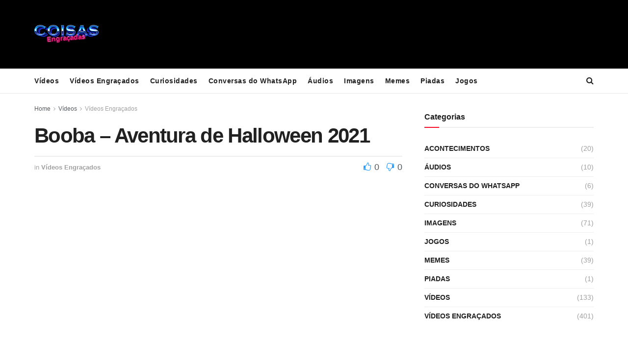

--- FILE ---
content_type: text/html; charset=UTF-8
request_url: https://www.coisasengracadas.com.br/videos/videos-engracados/booba-aventura-de-halloween-2021/
body_size: 23484
content:
<!doctype html>
<!--[if lt IE 7]> <html class="no-js lt-ie9 lt-ie8 lt-ie7" lang="pt-BR"> <![endif]-->
<!--[if IE 7]>    <html class="no-js lt-ie9 lt-ie8" lang="pt-BR"> <![endif]-->
<!--[if IE 8]>    <html class="no-js lt-ie9" lang="pt-BR"> <![endif]-->
<!--[if IE 9]>    <html class="no-js lt-ie10" lang="pt-BR"> <![endif]-->
<!--[if gt IE 8]><!--> <html class="no-js" lang="pt-BR"> <!--<![endif]-->
<head>
    <meta http-equiv="Content-Type" content="text/html; charset=UTF-8" />
    <meta name='viewport' content='width=device-width, initial-scale=1, user-scalable=yes' />
    <link rel="profile" href="https://gmpg.org/xfn/11" />
    <link rel="pingback" href="" />
    <meta name='robots' content='index, follow, max-image-preview:large, max-snippet:-1, max-video-preview:-1' />
	<style>img:is([sizes="auto" i], [sizes^="auto," i]) { contain-intrinsic-size: 3000px 1500px }</style>
	<meta property="og:type" content="article">
<meta property="og:title" content="Booba &#8211; Aventura de Halloween 2021">
<meta property="og:site_name" content="Coisas Engraçadas">
<meta property="og:description" content="https://www.youtube.com/watch?v=fc8J0X_vtKM">
<meta property="og:url" content="https://www.coisasengracadas.com.br/videos/videos-engracados/booba-aventura-de-halloween-2021/">
<meta property="og:locale" content="pt_BR">
<meta property="og:image" content="https://www.coisasengracadas.com.br/wp-content/uploads/2021/11/booba-aventura-de-halloween-2021.jpg">
<meta property="og:image:height" content="720">
<meta property="og:image:width" content="1280">
<meta property="article:published_time" content="2021-11-04T16:12:51-03:00">
<meta property="article:modified_time" content="2021-11-04T16:12:51-03:00">
<meta property="article:section" content="Vídeos Engraçados">
<meta property="article:tag" content="booba">
<meta property="article:tag" content="desenho">
<meta name="twitter:card" content="summary_large_image">
<meta name="twitter:title" content="Booba &#8211; Aventura de Halloween 2021">
<meta name="twitter:description" content="https://www.youtube.com/watch?v=fc8J0X_vtKM">
<meta name="twitter:url" content="https://www.coisasengracadas.com.br/videos/videos-engracados/booba-aventura-de-halloween-2021/">
<meta name="twitter:site" content="">
<meta name="twitter:image" content="https://www.coisasengracadas.com.br/wp-content/uploads/2021/11/booba-aventura-de-halloween-2021.jpg">
<meta name="twitter:image:width" content="1280">
<meta name="twitter:image:height" content="720">
			<script type="text/javascript">
			  var jnews_ajax_url = '/?ajax-request=jnews'
			</script>
			<script type="text/javascript">;window.jnews=window.jnews||{},window.jnews.library=window.jnews.library||{},window.jnews.library=function(){"use strict";var e=this;e.win=window,e.doc=document,e.noop=function(){},e.globalBody=e.doc.getElementsByTagName("body")[0],e.globalBody=e.globalBody?e.globalBody:e.doc,e.win.jnewsDataStorage=e.win.jnewsDataStorage||{_storage:new WeakMap,put:function(e,t,n){this._storage.has(e)||this._storage.set(e,new Map),this._storage.get(e).set(t,n)},get:function(e,t){return this._storage.get(e).get(t)},has:function(e,t){return this._storage.has(e)&&this._storage.get(e).has(t)},remove:function(e,t){var n=this._storage.get(e).delete(t);return 0===!this._storage.get(e).size&&this._storage.delete(e),n}},e.windowWidth=function(){return e.win.innerWidth||e.docEl.clientWidth||e.globalBody.clientWidth},e.windowHeight=function(){return e.win.innerHeight||e.docEl.clientHeight||e.globalBody.clientHeight},e.requestAnimationFrame=e.win.requestAnimationFrame||e.win.webkitRequestAnimationFrame||e.win.mozRequestAnimationFrame||e.win.msRequestAnimationFrame||window.oRequestAnimationFrame||function(e){return setTimeout(e,1e3/60)},e.cancelAnimationFrame=e.win.cancelAnimationFrame||e.win.webkitCancelAnimationFrame||e.win.webkitCancelRequestAnimationFrame||e.win.mozCancelAnimationFrame||e.win.msCancelRequestAnimationFrame||e.win.oCancelRequestAnimationFrame||function(e){clearTimeout(e)},e.classListSupport="classList"in document.createElement("_"),e.hasClass=e.classListSupport?function(e,t){return e.classList.contains(t)}:function(e,t){return e.className.indexOf(t)>=0},e.addClass=e.classListSupport?function(t,n){e.hasClass(t,n)||t.classList.add(n)}:function(t,n){e.hasClass(t,n)||(t.className+=" "+n)},e.removeClass=e.classListSupport?function(t,n){e.hasClass(t,n)&&t.classList.remove(n)}:function(t,n){e.hasClass(t,n)&&(t.className=t.className.replace(n,""))},e.objKeys=function(e){var t=[];for(var n in e)Object.prototype.hasOwnProperty.call(e,n)&&t.push(n);return t},e.isObjectSame=function(e,t){var n=!0;return JSON.stringify(e)!==JSON.stringify(t)&&(n=!1),n},e.extend=function(){for(var e,t,n,o=arguments[0]||{},i=1,a=arguments.length;i<a;i++)if(null!==(e=arguments[i]))for(t in e)o!==(n=e[t])&&void 0!==n&&(o[t]=n);return o},e.dataStorage=e.win.jnewsDataStorage,e.isVisible=function(e){return 0!==e.offsetWidth&&0!==e.offsetHeight||e.getBoundingClientRect().length},e.getHeight=function(e){return e.offsetHeight||e.clientHeight||e.getBoundingClientRect().height},e.getWidth=function(e){return e.offsetWidth||e.clientWidth||e.getBoundingClientRect().width},e.supportsPassive=!1;try{var t=Object.defineProperty({},"passive",{get:function(){e.supportsPassive=!0}});"createEvent"in e.doc?e.win.addEventListener("test",null,t):"fireEvent"in e.doc&&e.win.attachEvent("test",null)}catch(e){}e.passiveOption=!!e.supportsPassive&&{passive:!0},e.setStorage=function(e,t){e="jnews-"+e;var n={expired:Math.floor(((new Date).getTime()+432e5)/1e3)};t=Object.assign(n,t);localStorage.setItem(e,JSON.stringify(t))},e.getStorage=function(e){e="jnews-"+e;var t=localStorage.getItem(e);return null!==t&&0<t.length?JSON.parse(localStorage.getItem(e)):{}},e.expiredStorage=function(){var t,n="jnews-";for(var o in localStorage)o.indexOf(n)>-1&&"undefined"!==(t=e.getStorage(o.replace(n,""))).expired&&t.expired<Math.floor((new Date).getTime()/1e3)&&localStorage.removeItem(o)},e.addEvents=function(t,n,o){for(var i in n){var a=["touchstart","touchmove"].indexOf(i)>=0&&!o&&e.passiveOption;"createEvent"in e.doc?t.addEventListener(i,n[i],a):"fireEvent"in e.doc&&t.attachEvent("on"+i,n[i])}},e.removeEvents=function(t,n){for(var o in n)"createEvent"in e.doc?t.removeEventListener(o,n[o]):"fireEvent"in e.doc&&t.detachEvent("on"+o,n[o])},e.triggerEvents=function(t,n,o){var i;o=o||{detail:null};return"createEvent"in e.doc?(!(i=e.doc.createEvent("CustomEvent")||new CustomEvent(n)).initCustomEvent||i.initCustomEvent(n,!0,!1,o),void t.dispatchEvent(i)):"fireEvent"in e.doc?((i=e.doc.createEventObject()).eventType=n,void t.fireEvent("on"+i.eventType,i)):void 0},e.getParents=function(t,n){void 0===n&&(n=e.doc);for(var o=[],i=t.parentNode,a=!1;!a;)if(i){var r=i;r.querySelectorAll(n).length?a=!0:(o.push(r),i=r.parentNode)}else o=[],a=!0;return o},e.forEach=function(e,t,n){for(var o=0,i=e.length;o<i;o++)t.call(n,e[o],o)},e.getText=function(e){return e.innerText||e.textContent},e.setText=function(e,t){var n="object"==typeof t?t.innerText||t.textContent:t;e.innerText&&(e.innerText=n),e.textContent&&(e.textContent=n)},e.httpBuildQuery=function(t){return e.objKeys(t).reduce(function t(n){var o=arguments.length>1&&void 0!==arguments[1]?arguments[1]:null;return function(i,a){var r=n[a];a=encodeURIComponent(a);var s=o?"".concat(o,"[").concat(a,"]"):a;return null==r||"function"==typeof r?(i.push("".concat(s,"=")),i):["number","boolean","string"].includes(typeof r)?(i.push("".concat(s,"=").concat(encodeURIComponent(r))),i):(i.push(e.objKeys(r).reduce(t(r,s),[]).join("&")),i)}}(t),[]).join("&")},e.get=function(t,n,o,i){return o="function"==typeof o?o:e.noop,e.ajax("GET",t,n,o,i)},e.post=function(t,n,o,i){return o="function"==typeof o?o:e.noop,e.ajax("POST",t,n,o,i)},e.ajax=function(t,n,o,i,a){var r=new XMLHttpRequest,s=n,c=e.httpBuildQuery(o);if(t=-1!=["GET","POST"].indexOf(t)?t:"GET",r.open(t,s+("GET"==t?"?"+c:""),!0),"POST"==t&&r.setRequestHeader("Content-type","application/x-www-form-urlencoded"),r.setRequestHeader("X-Requested-With","XMLHttpRequest"),r.onreadystatechange=function(){4===r.readyState&&200<=r.status&&300>r.status&&"function"==typeof i&&i.call(void 0,r.response)},void 0!==a&&!a){return{xhr:r,send:function(){r.send("POST"==t?c:null)}}}return r.send("POST"==t?c:null),{xhr:r}},e.scrollTo=function(t,n,o){function i(e,t,n){this.start=this.position(),this.change=e-this.start,this.currentTime=0,this.increment=20,this.duration=void 0===n?500:n,this.callback=t,this.finish=!1,this.animateScroll()}return Math.easeInOutQuad=function(e,t,n,o){return(e/=o/2)<1?n/2*e*e+t:-n/2*(--e*(e-2)-1)+t},i.prototype.stop=function(){this.finish=!0},i.prototype.move=function(t){e.doc.documentElement.scrollTop=t,e.globalBody.parentNode.scrollTop=t,e.globalBody.scrollTop=t},i.prototype.position=function(){return e.doc.documentElement.scrollTop||e.globalBody.parentNode.scrollTop||e.globalBody.scrollTop},i.prototype.animateScroll=function(){this.currentTime+=this.increment;var t=Math.easeInOutQuad(this.currentTime,this.start,this.change,this.duration);this.move(t),this.currentTime<this.duration&&!this.finish?e.requestAnimationFrame.call(e.win,this.animateScroll.bind(this)):this.callback&&"function"==typeof this.callback&&this.callback()},new i(t,n,o)},e.unwrap=function(t){var n,o=t;e.forEach(t,(function(e,t){n?n+=e:n=e})),o.replaceWith(n)},e.performance={start:function(e){performance.mark(e+"Start")},stop:function(e){performance.mark(e+"End"),performance.measure(e,e+"Start",e+"End")}},e.fps=function(){var t=0,n=0,o=0;!function(){var i=t=0,a=0,r=0,s=document.getElementById("fpsTable"),c=function(t){void 0===document.getElementsByTagName("body")[0]?e.requestAnimationFrame.call(e.win,(function(){c(t)})):document.getElementsByTagName("body")[0].appendChild(t)};null===s&&((s=document.createElement("div")).style.position="fixed",s.style.top="120px",s.style.left="10px",s.style.width="100px",s.style.height="20px",s.style.border="1px solid black",s.style.fontSize="11px",s.style.zIndex="100000",s.style.backgroundColor="white",s.id="fpsTable",c(s));var l=function(){o++,n=Date.now(),(a=(o/(r=(n-t)/1e3)).toPrecision(2))!=i&&(i=a,s.innerHTML=i+"fps"),1<r&&(t=n,o=0),e.requestAnimationFrame.call(e.win,l)};l()}()},e.instr=function(e,t){for(var n=0;n<t.length;n++)if(-1!==e.toLowerCase().indexOf(t[n].toLowerCase()))return!0},e.winLoad=function(t,n){function o(o){if("complete"===e.doc.readyState||"interactive"===e.doc.readyState)return!o||n?setTimeout(t,n||1):t(o),1}o()||e.addEvents(e.win,{load:o})},e.docReady=function(t,n){function o(o){if("complete"===e.doc.readyState||"interactive"===e.doc.readyState)return!o||n?setTimeout(t,n||1):t(o),1}o()||e.addEvents(e.doc,{DOMContentLoaded:o})},e.fireOnce=function(){e.docReady((function(){e.assets=e.assets||[],e.assets.length&&(e.boot(),e.load_assets())}),50)},e.boot=function(){e.length&&e.doc.querySelectorAll("style[media]").forEach((function(e){"not all"==e.getAttribute("media")&&e.removeAttribute("media")}))},e.create_js=function(t,n){var o=e.doc.createElement("script");switch(o.setAttribute("src",t),n){case"defer":o.setAttribute("defer",!0);break;case"async":o.setAttribute("async",!0);break;case"deferasync":o.setAttribute("defer",!0),o.setAttribute("async",!0)}e.globalBody.appendChild(o)},e.load_assets=function(){"object"==typeof e.assets&&e.forEach(e.assets.slice(0),(function(t,n){var o="";t.defer&&(o+="defer"),t.async&&(o+="async"),e.create_js(t.url,o);var i=e.assets.indexOf(t);i>-1&&e.assets.splice(i,1)})),e.assets=jnewsoption.au_scripts=window.jnewsads=[]},e.setCookie=function(e,t,n){var o="";if(n){var i=new Date;i.setTime(i.getTime()+24*n*60*60*1e3),o="; expires="+i.toUTCString()}document.cookie=e+"="+(t||"")+o+"; path=/"},e.getCookie=function(e){for(var t=e+"=",n=document.cookie.split(";"),o=0;o<n.length;o++){for(var i=n[o];" "==i.charAt(0);)i=i.substring(1,i.length);if(0==i.indexOf(t))return i.substring(t.length,i.length)}return null},e.eraseCookie=function(e){document.cookie=e+"=; Path=/; Expires=Thu, 01 Jan 1970 00:00:01 GMT;"},e.docReady((function(){e.globalBody=e.globalBody==e.doc?e.doc.getElementsByTagName("body")[0]:e.globalBody,e.globalBody=e.globalBody?e.globalBody:e.doc})),e.winLoad((function(){e.winLoad((function(){var t=!1;if(void 0!==window.jnewsadmin)if(void 0!==window.file_version_checker){var n=e.objKeys(window.file_version_checker);n.length?n.forEach((function(e){t||"10.0.4"===window.file_version_checker[e]||(t=!0)})):t=!0}else t=!0;t&&(window.jnewsHelper.getMessage(),window.jnewsHelper.getNotice())}),2500)}))},window.jnews.library=new window.jnews.library;</script>
	<!-- This site is optimized with the Yoast SEO plugin v25.5 - https://yoast.com/wordpress/plugins/seo/ -->
	<title>Booba - Aventura de Halloween 2021 &#8902; Coisas Engraçadas</title>
	<meta name="description" content="Booba é fofo e curioso, como qualquer criança de cinco anos. Ele explora o mundo sem raiva ou ressentimento, e sim com alegria e admiração." />
	<link rel="canonical" href="https://www.coisasengracadas.com.br/videos/videos-engracados/booba-aventura-de-halloween-2021/" />
	<meta property="og:locale" content="pt_BR" />
	<meta property="og:type" content="article" />
	<meta property="og:title" content="Booba - Aventura de Halloween 2021 &#8902; Coisas Engraçadas" />
	<meta property="og:description" content="Booba é fofo e curioso, como qualquer criança de cinco anos. Ele explora o mundo sem raiva ou ressentimento, e sim com alegria e admiração." />
	<meta property="og:url" content="https://www.coisasengracadas.com.br/videos/videos-engracados/booba-aventura-de-halloween-2021/" />
	<meta property="og:site_name" content="Coisas Engraçadas" />
	<meta property="article:published_time" content="2021-11-04T19:12:51+00:00" />
	<meta property="og:image" content="https://www.coisasengracadas.com.br/wp-content/uploads/2021/11/booba-aventura-de-halloween-2021.jpg" />
	<meta property="og:image:width" content="1280" />
	<meta property="og:image:height" content="720" />
	<meta property="og:image:type" content="image/jpeg" />
	<meta name="author" content="Castel" />
	<meta name="twitter:card" content="summary_large_image" />
	<meta name="twitter:label1" content="Escrito por" />
	<meta name="twitter:data1" content="Castel" />
	<script type="application/ld+json" class="yoast-schema-graph">{"@context":"https://schema.org","@graph":[{"@type":"WebPage","@id":"https://www.coisasengracadas.com.br/videos/videos-engracados/booba-aventura-de-halloween-2021/","url":"https://www.coisasengracadas.com.br/videos/videos-engracados/booba-aventura-de-halloween-2021/","name":"Booba - Aventura de Halloween 2021 &#8902; Coisas Engraçadas","isPartOf":{"@id":"https://www.coisasengracadas.com.br/#website"},"primaryImageOfPage":{"@id":"https://www.coisasengracadas.com.br/videos/videos-engracados/booba-aventura-de-halloween-2021/#primaryimage"},"image":{"@id":"https://www.coisasengracadas.com.br/videos/videos-engracados/booba-aventura-de-halloween-2021/#primaryimage"},"thumbnailUrl":"https://www.coisasengracadas.com.br/wp-content/uploads/2021/11/booba-aventura-de-halloween-2021.jpg","datePublished":"2021-11-04T19:12:51+00:00","author":{"@id":"https://www.coisasengracadas.com.br/#/schema/person/bc37dc8ec8c31205ffe7611c37013fd9"},"description":"Booba é fofo e curioso, como qualquer criança de cinco anos. Ele explora o mundo sem raiva ou ressentimento, e sim com alegria e admiração.","breadcrumb":{"@id":"https://www.coisasengracadas.com.br/videos/videos-engracados/booba-aventura-de-halloween-2021/#breadcrumb"},"inLanguage":"pt-BR","potentialAction":[{"@type":"ReadAction","target":["https://www.coisasengracadas.com.br/videos/videos-engracados/booba-aventura-de-halloween-2021/"]}]},{"@type":"ImageObject","inLanguage":"pt-BR","@id":"https://www.coisasengracadas.com.br/videos/videos-engracados/booba-aventura-de-halloween-2021/#primaryimage","url":"https://www.coisasengracadas.com.br/wp-content/uploads/2021/11/booba-aventura-de-halloween-2021.jpg","contentUrl":"https://www.coisasengracadas.com.br/wp-content/uploads/2021/11/booba-aventura-de-halloween-2021.jpg","width":1280,"height":720},{"@type":"BreadcrumbList","@id":"https://www.coisasengracadas.com.br/videos/videos-engracados/booba-aventura-de-halloween-2021/#breadcrumb","itemListElement":[{"@type":"ListItem","position":1,"name":"Início","item":"https://www.coisasengracadas.com.br/"},{"@type":"ListItem","position":2,"name":"Booba &#8211; Aventura de Halloween 2021"}]},{"@type":"WebSite","@id":"https://www.coisasengracadas.com.br/#website","url":"https://www.coisasengracadas.com.br/","name":"Coisas Engraçadas","description":"","potentialAction":[{"@type":"SearchAction","target":{"@type":"EntryPoint","urlTemplate":"https://www.coisasengracadas.com.br/?s={search_term_string}"},"query-input":{"@type":"PropertyValueSpecification","valueRequired":true,"valueName":"search_term_string"}}],"inLanguage":"pt-BR"},{"@type":"Person","@id":"https://www.coisasengracadas.com.br/#/schema/person/bc37dc8ec8c31205ffe7611c37013fd9","name":"Castel","image":{"@type":"ImageObject","inLanguage":"pt-BR","@id":"https://www.coisasengracadas.com.br/#/schema/person/image/","url":"https://secure.gravatar.com/avatar/4a40f22a314c7a869b25846b227b53132c7e4836577555673441472bab9db2c7?s=96&d=mm&r=g","contentUrl":"https://secure.gravatar.com/avatar/4a40f22a314c7a869b25846b227b53132c7e4836577555673441472bab9db2c7?s=96&d=mm&r=g","caption":"Castel"}}]}</script>
	<!-- / Yoast SEO plugin. -->


<script type="text/javascript">
/* <![CDATA[ */
window._wpemojiSettings = {"baseUrl":"https:\/\/s.w.org\/images\/core\/emoji\/16.0.1\/72x72\/","ext":".png","svgUrl":"https:\/\/s.w.org\/images\/core\/emoji\/16.0.1\/svg\/","svgExt":".svg","source":{"concatemoji":"https:\/\/www.coisasengracadas.com.br\/wp-includes\/js\/wp-emoji-release.min.js?ver=cbda92328a8ee54c0b6465652fe8ebbf"}};
/*! This file is auto-generated */
!function(s,n){var o,i,e;function c(e){try{var t={supportTests:e,timestamp:(new Date).valueOf()};sessionStorage.setItem(o,JSON.stringify(t))}catch(e){}}function p(e,t,n){e.clearRect(0,0,e.canvas.width,e.canvas.height),e.fillText(t,0,0);var t=new Uint32Array(e.getImageData(0,0,e.canvas.width,e.canvas.height).data),a=(e.clearRect(0,0,e.canvas.width,e.canvas.height),e.fillText(n,0,0),new Uint32Array(e.getImageData(0,0,e.canvas.width,e.canvas.height).data));return t.every(function(e,t){return e===a[t]})}function u(e,t){e.clearRect(0,0,e.canvas.width,e.canvas.height),e.fillText(t,0,0);for(var n=e.getImageData(16,16,1,1),a=0;a<n.data.length;a++)if(0!==n.data[a])return!1;return!0}function f(e,t,n,a){switch(t){case"flag":return n(e,"\ud83c\udff3\ufe0f\u200d\u26a7\ufe0f","\ud83c\udff3\ufe0f\u200b\u26a7\ufe0f")?!1:!n(e,"\ud83c\udde8\ud83c\uddf6","\ud83c\udde8\u200b\ud83c\uddf6")&&!n(e,"\ud83c\udff4\udb40\udc67\udb40\udc62\udb40\udc65\udb40\udc6e\udb40\udc67\udb40\udc7f","\ud83c\udff4\u200b\udb40\udc67\u200b\udb40\udc62\u200b\udb40\udc65\u200b\udb40\udc6e\u200b\udb40\udc67\u200b\udb40\udc7f");case"emoji":return!a(e,"\ud83e\udedf")}return!1}function g(e,t,n,a){var r="undefined"!=typeof WorkerGlobalScope&&self instanceof WorkerGlobalScope?new OffscreenCanvas(300,150):s.createElement("canvas"),o=r.getContext("2d",{willReadFrequently:!0}),i=(o.textBaseline="top",o.font="600 32px Arial",{});return e.forEach(function(e){i[e]=t(o,e,n,a)}),i}function t(e){var t=s.createElement("script");t.src=e,t.defer=!0,s.head.appendChild(t)}"undefined"!=typeof Promise&&(o="wpEmojiSettingsSupports",i=["flag","emoji"],n.supports={everything:!0,everythingExceptFlag:!0},e=new Promise(function(e){s.addEventListener("DOMContentLoaded",e,{once:!0})}),new Promise(function(t){var n=function(){try{var e=JSON.parse(sessionStorage.getItem(o));if("object"==typeof e&&"number"==typeof e.timestamp&&(new Date).valueOf()<e.timestamp+604800&&"object"==typeof e.supportTests)return e.supportTests}catch(e){}return null}();if(!n){if("undefined"!=typeof Worker&&"undefined"!=typeof OffscreenCanvas&&"undefined"!=typeof URL&&URL.createObjectURL&&"undefined"!=typeof Blob)try{var e="postMessage("+g.toString()+"("+[JSON.stringify(i),f.toString(),p.toString(),u.toString()].join(",")+"));",a=new Blob([e],{type:"text/javascript"}),r=new Worker(URL.createObjectURL(a),{name:"wpTestEmojiSupports"});return void(r.onmessage=function(e){c(n=e.data),r.terminate(),t(n)})}catch(e){}c(n=g(i,f,p,u))}t(n)}).then(function(e){for(var t in e)n.supports[t]=e[t],n.supports.everything=n.supports.everything&&n.supports[t],"flag"!==t&&(n.supports.everythingExceptFlag=n.supports.everythingExceptFlag&&n.supports[t]);n.supports.everythingExceptFlag=n.supports.everythingExceptFlag&&!n.supports.flag,n.DOMReady=!1,n.readyCallback=function(){n.DOMReady=!0}}).then(function(){return e}).then(function(){var e;n.supports.everything||(n.readyCallback(),(e=n.source||{}).concatemoji?t(e.concatemoji):e.wpemoji&&e.twemoji&&(t(e.twemoji),t(e.wpemoji)))}))}((window,document),window._wpemojiSettings);
/* ]]> */
</script>
<style id='wp-emoji-styles-inline-css' type='text/css'>

	img.wp-smiley, img.emoji {
		display: inline !important;
		border: none !important;
		box-shadow: none !important;
		height: 1em !important;
		width: 1em !important;
		margin: 0 0.07em !important;
		vertical-align: -0.1em !important;
		background: none !important;
		padding: 0 !important;
	}
</style>
<link rel='stylesheet' id='wp-block-library-css' href='https://www.coisasengracadas.com.br/wp-includes/css/dist/block-library/style.min.css?ver=cbda92328a8ee54c0b6465652fe8ebbf' type='text/css' media='all' />
<style id='classic-theme-styles-inline-css' type='text/css'>
/*! This file is auto-generated */
.wp-block-button__link{color:#fff;background-color:#32373c;border-radius:9999px;box-shadow:none;text-decoration:none;padding:calc(.667em + 2px) calc(1.333em + 2px);font-size:1.125em}.wp-block-file__button{background:#32373c;color:#fff;text-decoration:none}
</style>
<style id='global-styles-inline-css' type='text/css'>
:root{--wp--preset--aspect-ratio--square: 1;--wp--preset--aspect-ratio--4-3: 4/3;--wp--preset--aspect-ratio--3-4: 3/4;--wp--preset--aspect-ratio--3-2: 3/2;--wp--preset--aspect-ratio--2-3: 2/3;--wp--preset--aspect-ratio--16-9: 16/9;--wp--preset--aspect-ratio--9-16: 9/16;--wp--preset--color--black: #000000;--wp--preset--color--cyan-bluish-gray: #abb8c3;--wp--preset--color--white: #ffffff;--wp--preset--color--pale-pink: #f78da7;--wp--preset--color--vivid-red: #cf2e2e;--wp--preset--color--luminous-vivid-orange: #ff6900;--wp--preset--color--luminous-vivid-amber: #fcb900;--wp--preset--color--light-green-cyan: #7bdcb5;--wp--preset--color--vivid-green-cyan: #00d084;--wp--preset--color--pale-cyan-blue: #8ed1fc;--wp--preset--color--vivid-cyan-blue: #0693e3;--wp--preset--color--vivid-purple: #9b51e0;--wp--preset--gradient--vivid-cyan-blue-to-vivid-purple: linear-gradient(135deg,rgba(6,147,227,1) 0%,rgb(155,81,224) 100%);--wp--preset--gradient--light-green-cyan-to-vivid-green-cyan: linear-gradient(135deg,rgb(122,220,180) 0%,rgb(0,208,130) 100%);--wp--preset--gradient--luminous-vivid-amber-to-luminous-vivid-orange: linear-gradient(135deg,rgba(252,185,0,1) 0%,rgba(255,105,0,1) 100%);--wp--preset--gradient--luminous-vivid-orange-to-vivid-red: linear-gradient(135deg,rgba(255,105,0,1) 0%,rgb(207,46,46) 100%);--wp--preset--gradient--very-light-gray-to-cyan-bluish-gray: linear-gradient(135deg,rgb(238,238,238) 0%,rgb(169,184,195) 100%);--wp--preset--gradient--cool-to-warm-spectrum: linear-gradient(135deg,rgb(74,234,220) 0%,rgb(151,120,209) 20%,rgb(207,42,186) 40%,rgb(238,44,130) 60%,rgb(251,105,98) 80%,rgb(254,248,76) 100%);--wp--preset--gradient--blush-light-purple: linear-gradient(135deg,rgb(255,206,236) 0%,rgb(152,150,240) 100%);--wp--preset--gradient--blush-bordeaux: linear-gradient(135deg,rgb(254,205,165) 0%,rgb(254,45,45) 50%,rgb(107,0,62) 100%);--wp--preset--gradient--luminous-dusk: linear-gradient(135deg,rgb(255,203,112) 0%,rgb(199,81,192) 50%,rgb(65,88,208) 100%);--wp--preset--gradient--pale-ocean: linear-gradient(135deg,rgb(255,245,203) 0%,rgb(182,227,212) 50%,rgb(51,167,181) 100%);--wp--preset--gradient--electric-grass: linear-gradient(135deg,rgb(202,248,128) 0%,rgb(113,206,126) 100%);--wp--preset--gradient--midnight: linear-gradient(135deg,rgb(2,3,129) 0%,rgb(40,116,252) 100%);--wp--preset--font-size--small: 13px;--wp--preset--font-size--medium: 20px;--wp--preset--font-size--large: 36px;--wp--preset--font-size--x-large: 42px;--wp--preset--spacing--20: 0.44rem;--wp--preset--spacing--30: 0.67rem;--wp--preset--spacing--40: 1rem;--wp--preset--spacing--50: 1.5rem;--wp--preset--spacing--60: 2.25rem;--wp--preset--spacing--70: 3.38rem;--wp--preset--spacing--80: 5.06rem;--wp--preset--shadow--natural: 6px 6px 9px rgba(0, 0, 0, 0.2);--wp--preset--shadow--deep: 12px 12px 50px rgba(0, 0, 0, 0.4);--wp--preset--shadow--sharp: 6px 6px 0px rgba(0, 0, 0, 0.2);--wp--preset--shadow--outlined: 6px 6px 0px -3px rgba(255, 255, 255, 1), 6px 6px rgba(0, 0, 0, 1);--wp--preset--shadow--crisp: 6px 6px 0px rgba(0, 0, 0, 1);}:where(.is-layout-flex){gap: 0.5em;}:where(.is-layout-grid){gap: 0.5em;}body .is-layout-flex{display: flex;}.is-layout-flex{flex-wrap: wrap;align-items: center;}.is-layout-flex > :is(*, div){margin: 0;}body .is-layout-grid{display: grid;}.is-layout-grid > :is(*, div){margin: 0;}:where(.wp-block-columns.is-layout-flex){gap: 2em;}:where(.wp-block-columns.is-layout-grid){gap: 2em;}:where(.wp-block-post-template.is-layout-flex){gap: 1.25em;}:where(.wp-block-post-template.is-layout-grid){gap: 1.25em;}.has-black-color{color: var(--wp--preset--color--black) !important;}.has-cyan-bluish-gray-color{color: var(--wp--preset--color--cyan-bluish-gray) !important;}.has-white-color{color: var(--wp--preset--color--white) !important;}.has-pale-pink-color{color: var(--wp--preset--color--pale-pink) !important;}.has-vivid-red-color{color: var(--wp--preset--color--vivid-red) !important;}.has-luminous-vivid-orange-color{color: var(--wp--preset--color--luminous-vivid-orange) !important;}.has-luminous-vivid-amber-color{color: var(--wp--preset--color--luminous-vivid-amber) !important;}.has-light-green-cyan-color{color: var(--wp--preset--color--light-green-cyan) !important;}.has-vivid-green-cyan-color{color: var(--wp--preset--color--vivid-green-cyan) !important;}.has-pale-cyan-blue-color{color: var(--wp--preset--color--pale-cyan-blue) !important;}.has-vivid-cyan-blue-color{color: var(--wp--preset--color--vivid-cyan-blue) !important;}.has-vivid-purple-color{color: var(--wp--preset--color--vivid-purple) !important;}.has-black-background-color{background-color: var(--wp--preset--color--black) !important;}.has-cyan-bluish-gray-background-color{background-color: var(--wp--preset--color--cyan-bluish-gray) !important;}.has-white-background-color{background-color: var(--wp--preset--color--white) !important;}.has-pale-pink-background-color{background-color: var(--wp--preset--color--pale-pink) !important;}.has-vivid-red-background-color{background-color: var(--wp--preset--color--vivid-red) !important;}.has-luminous-vivid-orange-background-color{background-color: var(--wp--preset--color--luminous-vivid-orange) !important;}.has-luminous-vivid-amber-background-color{background-color: var(--wp--preset--color--luminous-vivid-amber) !important;}.has-light-green-cyan-background-color{background-color: var(--wp--preset--color--light-green-cyan) !important;}.has-vivid-green-cyan-background-color{background-color: var(--wp--preset--color--vivid-green-cyan) !important;}.has-pale-cyan-blue-background-color{background-color: var(--wp--preset--color--pale-cyan-blue) !important;}.has-vivid-cyan-blue-background-color{background-color: var(--wp--preset--color--vivid-cyan-blue) !important;}.has-vivid-purple-background-color{background-color: var(--wp--preset--color--vivid-purple) !important;}.has-black-border-color{border-color: var(--wp--preset--color--black) !important;}.has-cyan-bluish-gray-border-color{border-color: var(--wp--preset--color--cyan-bluish-gray) !important;}.has-white-border-color{border-color: var(--wp--preset--color--white) !important;}.has-pale-pink-border-color{border-color: var(--wp--preset--color--pale-pink) !important;}.has-vivid-red-border-color{border-color: var(--wp--preset--color--vivid-red) !important;}.has-luminous-vivid-orange-border-color{border-color: var(--wp--preset--color--luminous-vivid-orange) !important;}.has-luminous-vivid-amber-border-color{border-color: var(--wp--preset--color--luminous-vivid-amber) !important;}.has-light-green-cyan-border-color{border-color: var(--wp--preset--color--light-green-cyan) !important;}.has-vivid-green-cyan-border-color{border-color: var(--wp--preset--color--vivid-green-cyan) !important;}.has-pale-cyan-blue-border-color{border-color: var(--wp--preset--color--pale-cyan-blue) !important;}.has-vivid-cyan-blue-border-color{border-color: var(--wp--preset--color--vivid-cyan-blue) !important;}.has-vivid-purple-border-color{border-color: var(--wp--preset--color--vivid-purple) !important;}.has-vivid-cyan-blue-to-vivid-purple-gradient-background{background: var(--wp--preset--gradient--vivid-cyan-blue-to-vivid-purple) !important;}.has-light-green-cyan-to-vivid-green-cyan-gradient-background{background: var(--wp--preset--gradient--light-green-cyan-to-vivid-green-cyan) !important;}.has-luminous-vivid-amber-to-luminous-vivid-orange-gradient-background{background: var(--wp--preset--gradient--luminous-vivid-amber-to-luminous-vivid-orange) !important;}.has-luminous-vivid-orange-to-vivid-red-gradient-background{background: var(--wp--preset--gradient--luminous-vivid-orange-to-vivid-red) !important;}.has-very-light-gray-to-cyan-bluish-gray-gradient-background{background: var(--wp--preset--gradient--very-light-gray-to-cyan-bluish-gray) !important;}.has-cool-to-warm-spectrum-gradient-background{background: var(--wp--preset--gradient--cool-to-warm-spectrum) !important;}.has-blush-light-purple-gradient-background{background: var(--wp--preset--gradient--blush-light-purple) !important;}.has-blush-bordeaux-gradient-background{background: var(--wp--preset--gradient--blush-bordeaux) !important;}.has-luminous-dusk-gradient-background{background: var(--wp--preset--gradient--luminous-dusk) !important;}.has-pale-ocean-gradient-background{background: var(--wp--preset--gradient--pale-ocean) !important;}.has-electric-grass-gradient-background{background: var(--wp--preset--gradient--electric-grass) !important;}.has-midnight-gradient-background{background: var(--wp--preset--gradient--midnight) !important;}.has-small-font-size{font-size: var(--wp--preset--font-size--small) !important;}.has-medium-font-size{font-size: var(--wp--preset--font-size--medium) !important;}.has-large-font-size{font-size: var(--wp--preset--font-size--large) !important;}.has-x-large-font-size{font-size: var(--wp--preset--font-size--x-large) !important;}
:where(.wp-block-post-template.is-layout-flex){gap: 1.25em;}:where(.wp-block-post-template.is-layout-grid){gap: 1.25em;}
:where(.wp-block-columns.is-layout-flex){gap: 2em;}:where(.wp-block-columns.is-layout-grid){gap: 2em;}
:root :where(.wp-block-pullquote){font-size: 1.5em;line-height: 1.6;}
</style>
<link rel='stylesheet' id='h5ap-public-css' href='https://www.coisasengracadas.com.br/wp-content/plugins/html5-audio-player/assets/css/style.css?ver=1768779915' type='text/css' media='all' />
<link rel='stylesheet' id='jnews-split-css' href='https://www.coisasengracadas.com.br/wp-content/plugins/jnews-split/assets/css/splitpost.css' type='text/css' media='' />
<link rel='stylesheet' id='jnews-split-toc-css' href='https://www.coisasengracadas.com.br/wp-content/plugins/jnews-split/assets/css/splitpost-toc.css' type='text/css' media='' />
<link rel='stylesheet' id='jnews-parent-style-css' href='https://www.coisasengracadas.com.br/wp-content/themes/jnews/style.css?ver=cbda92328a8ee54c0b6465652fe8ebbf' type='text/css' media='all' />
<link rel='stylesheet' id='js_composer_front-css' href='https://www.coisasengracadas.com.br/wp-content/plugins/js_composer2/assets/css/js_composer.min.css?ver=8.5' type='text/css' media='all' />
<link rel='stylesheet' id='font-awesome-css' href='https://www.coisasengracadas.com.br/wp-content/themes/jnews/assets/fonts/font-awesome/font-awesome.min.css?ver=1.0.0' type='text/css' media='all' />
<link rel='stylesheet' id='jnews-frontend-css' href='https://www.coisasengracadas.com.br/wp-content/themes/jnews/assets/dist/frontend.min.css?ver=1.0.0' type='text/css' media='all' />
<link rel='stylesheet' id='jnews-js-composer-css' href='https://www.coisasengracadas.com.br/wp-content/themes/jnews/assets/css/js-composer-frontend.css?ver=1.0.0' type='text/css' media='all' />
<link rel='stylesheet' id='jnews-style-css' href='https://www.coisasengracadas.com.br/wp-content/themes/jnews-child/style.css?ver=1.0.0' type='text/css' media='all' />
<link rel='stylesheet' id='jnews-darkmode-css' href='https://www.coisasengracadas.com.br/wp-content/themes/jnews/assets/css/darkmode.css?ver=1.0.0' type='text/css' media='all' />
<link rel='stylesheet' id='jnews-scheme-css' href='https://www.coisasengracadas.com.br/wp-content/themes/jnews/data/import/viral/scheme.css?ver=1.0.0' type='text/css' media='all' />
<link rel='stylesheet' id='an_style-css' href='https://www.coisasengracadas.com.br/wp-content/uploads/ifjXyEqDLTdh/TRDtpaNXAtPh.css?ver=2.2.3' type='text/css' media='all' />
<style id='an_style-inline-css' type='text/css'>
/*	an_style.css	AdBlock Notify	Copyright: (c) 2016 Themeisle, themeisle.com	Version: 2.2.3*/.HzFRHOdQUmOs-bg {	display: none;	position: fixed;	z-index: 100;	top: 0;	left: 0;	width: 100%;	height: 100%;	background: #000;	background: rgba(0,0,0,0.75);}.HzFRHOdQUmOs {	visibility: hidden;	position: fixed;	z-index: 101;	top: 100px;	right: 0;	left: 0;	max-width: 640px;	margin-right: auto;	margin-left: auto;	background: #fff;	-webkit-box-shadow: 0 3px 5px 2px rgba(0,0,0,0.25);	box-shadow: 0 3px 5px 2px rgba(0,0,0,0.25);	font-family: Arial, Helvetica, sans-serif;}.HzFRHOdQUmOs-default,.HzFRHOdQUmOs-ok {	padding: 30px 30px 15px;}.HzFRHOdQUmOs-image {	overflow: hidden;	position: relative;	width: 100%;}.HzFRHOdQUmOs-image .HzFRHOdQUmOs-left {	position: absolute;	top: 0;	left: 0;	width: 50%;	height: 100%;}.HzFRHOdQUmOs-image .HzFRHOdQUmOs-right {	float: right;	width: 50%;	padding: 30px;}.HzFRHOdQUmOs.small {	width: 200px;	margin-left: -140px;}.HzFRHOdQUmOs.medium {	width: 400px;	margin-left: -240px;}.HzFRHOdQUmOs.large {	width: 600px;	margin-left: -340px;}.HzFRHOdQUmOs.xlarge {	width: 800px;	margin-left: -440px;}.close-HzFRHOdQUmOs {	display: inline-block;	position: absolute;	top: 15px;	right: 15px;	width: 30px;	height: 30px;	color: #bbb;	font-size: 32px;	font-weight: 700;	line-height: 30px;	text-align: center;	cursor: pointer;	-webkit-transition: 0.3s;	transition: 0.3s;}.close-HzFRHOdQUmOs:hover {	color: #252b37;}.HzFRHOdQUmOs h1 {	margin-bottom: 15px;	padding: 0 30px;	color: #252b37;	font-size: 28px;	line-height: 1.25;	text-align: center;}.HzFRHOdQUmOs-right h1 {	padding: 0 30px 0 0;	text-align: left;}.HzFRHOdQUmOs p {	margin-bottom: 15px;	color: #333745;	font-size: 14px;}.HzFRHOdQUmOs p a {	color: #ff6160;}.HzFRHOdQUmOs-right .close-modal,.HzFRHOdQUmOs-footer .close-modal {	padding: 15px !important;	border-radius: 0 !important;	background-color: #ff6160;	font-size: 14px;	letter-spacing: 2px !important;	-webkit-transition: 0.3s;	transition: 0.3s;}.HzFRHOdQUmOs-right .close-modal:hover,.HzFRHOdQUmOs-footer .close-modal:hover {	background-color: #252b37 !important;}.HzFRHOdQUmOs-footer .grey-button-modal {	margin-right: 15px;	background-color: #a5a5a5;}.HzFRHOdQUmOs-footer {	display: block;	padding: 15px 30px;	background-color: #eff4f7;	text-align: right;}@media only screen and (max-width: 640px) {	.HzFRHOdQUmOs {		right: 5%;		left: 5%;		max-width: 90%;	}	.HzFRHOdQUmOs-default {		padding: 20px;	}	.HzFRHOdQUmOs-image .HzFRHOdQUmOs-left {		width: 100%;		height: 250px;	}	.HzFRHOdQUmOs-image .HzFRHOdQUmOs-right {		float: left;		width: 100%;		margin-top: 250px;		padding: 20px;	}	.HzFRHOdQUmOs h1 {		margin-bottom: 10px;		font-size: 20px;	}	.HzFRHOdQUmOs-right h1 {		padding: 0;	}	.HzFRHOdQUmOs p {		margin-bottom: 10px;	}	.close-HzFRHOdQUmOs {		color: #fcfcfc;		background-color: #252b37;	}	.close-HzFRHOdQUmOs:hover {		color: #252b37;		background-color: #fcfcfc;	}	.HzFRHOdQUmOs-footer {		padding: 15px 20px;	}}@media only screen and (max-width: 480px) {	.HzFRHOdQUmOs-image .HzFRHOdQUmOs-left {		height: 200px;	}	.HzFRHOdQUmOs-image .HzFRHOdQUmOs-right {		margin-top: 200px;	}	.HzFRHOdQUmOs-footer {		text-align: center;	}	.HzFRHOdQUmOs-footer .close-modal {		width: 80%;		margin: 5px 10%;	}}
</style>
<script>!function(t,o,e){e=t.createElement(o),t=t.getElementsByTagName(o)[0],e.async=1,e.src="https://steadfastsystem.com/v2/0/cwqqb2mxN_NyoS2Bv1y47EVr8_bPOtYL8zSgr1x4HOd1J7BVSxdSDzg_TifplXMsDbJvGp6ZgWEfBK54sBAjZl6zc1_uh0dh0DkDDcE4iBfMqpeTlWJUBMEbvgysrEyLJEs62Pc9w",t.parentNode.insertBefore(e,t)}(document,"script"),function(t,o){t[o]=t[o]||function(){(t[o].q=t[o].q||[]).push(arguments)}}(document,window,"script","admiral");!function(t,e,n,a){function o(t){try{return t=localStorage.getItem("v4ac1eiZr0"),t&&t.split(",")[4]>0}catch(e){}return!1}function r(){var a=o();if(a){var r=t[e].pubads();typeof r.setTargeting===n&&r.setTargeting("admiral-engaged","true")}}a=t[e]=t[e]||{},a.cmd=a.cmd||[],typeof a.pubads===n?r():typeof a.cmd.unshift===n?a.cmd.unshift(r):a.cmd.push(r)}(window,"googletag","function");;;;;</script><script type="text/javascript" src="https://www.coisasengracadas.com.br/wp-includes/js/jquery/jquery.min.js?ver=3.7.1" id="jquery-core-js"></script>
<script type="text/javascript" src="https://www.coisasengracadas.com.br/wp-includes/js/jquery/jquery-migrate.min.js?ver=3.4.1" id="jquery-migrate-js"></script>
<script></script><link rel="https://api.w.org/" href="https://www.coisasengracadas.com.br/wp-json/" /><link rel="alternate" title="JSON" type="application/json" href="https://www.coisasengracadas.com.br/wp-json/wp/v2/posts/6074" />
<link rel='shortlink' href='https://www.coisasengracadas.com.br/?p=6074' />
<link rel="alternate" title="oEmbed (JSON)" type="application/json+oembed" href="https://www.coisasengracadas.com.br/wp-json/oembed/1.0/embed?url=https%3A%2F%2Fwww.coisasengracadas.com.br%2Fvideos%2Fvideos-engracados%2Fbooba-aventura-de-halloween-2021%2F" />
<link rel="alternate" title="oEmbed (XML)" type="text/xml+oembed" href="https://www.coisasengracadas.com.br/wp-json/oembed/1.0/embed?url=https%3A%2F%2Fwww.coisasengracadas.com.br%2Fvideos%2Fvideos-engracados%2Fbooba-aventura-de-halloween-2021%2F&#038;format=xml" />
        <style>
            .mejs-container:has(.plyr) {
                height: auto;
                background: transparent
            }

            .mejs-container:has(.plyr) .mejs-controls {
                display: none
            }

            .h5ap_all {
                --shadow-color: 197deg 32% 65%;
                border-radius: 6px;
                box-shadow: 0px 0px 9.6px hsl(var(--shadow-color)/.36), 0 1.7px 1.9px 0px hsl(var(--shadow-color)/.36), 0 4.3px 1.8px -1.7px hsl(var(--shadow-color)/.36), -0.1px 10.6px 11.9px -2.5px hsl(var(--shadow-color)/.36);
                margin: 16px auto;
            }

            .h5ap_single_button {
                height: 5050;
            }
        </style>
    		<style>
			span.h5ap_single_button {
				display: inline-flex;
				justify-content: center;
				align-items: center;
			}

			.h5ap_single_button span {
				line-height: 0;
			}

			span#h5ap_single_button span svg {
				cursor: pointer;
			}

			#skin_default .plyr__control,
			#skin_default .plyr__time {
				color: #4f5b5f			}

			#skin_default .plyr__control:hover {
				background: #1aafff;
				color: #f5f5f5			}

			#skin_default .plyr__controls {
				background: #f5f5f5			}

			#skin_default .plyr__controls__item input {
				color: #1aafff			}

			.plyr {
				--plyr-color-main: #4f5b5f			}

			/* Custom Css */
					</style>
<meta name="generator" content="Powered by WPBakery Page Builder - drag and drop page builder for WordPress."/>
<style type="text/css">.heading{width:10sec;}</style><script type='application/ld+json'>{"@context":"http:\/\/schema.org","@type":"Organization","@id":"https:\/\/www.coisasengracadas.com.br\/#organization","url":"https:\/\/www.coisasengracadas.com.br\/","name":"Coisas Engra\u00e7adas","logo":{"@type":"ImageObject","url":"https:\/\/www.coisasengracadas.com.br\/wp-content\/uploads\/2018\/05\/coisas-engracadas.png"},"sameAs":["http:\/\/facebook.com","http:\/\/twitter.com"]}</script>
<script type='application/ld+json'>{"@context":"http:\/\/schema.org","@type":"WebSite","@id":"https:\/\/www.coisasengracadas.com.br\/#website","url":"https:\/\/www.coisasengracadas.com.br\/","name":"Coisas Engra\u00e7adas","potentialAction":{"@type":"SearchAction","target":"https:\/\/www.coisasengracadas.com.br\/?s={search_term_string}","query-input":"required name=search_term_string"}}</script>
<link rel="icon" href="https://www.coisasengracadas.com.br/wp-content/uploads/2018/05/favicon1.png" sizes="32x32" />
<link rel="icon" href="https://www.coisasengracadas.com.br/wp-content/uploads/2018/05/favicon1.png" sizes="192x192" />
<link rel="apple-touch-icon" href="https://www.coisasengracadas.com.br/wp-content/uploads/2018/05/favicon1.png" />
<meta name="msapplication-TileImage" content="https://www.coisasengracadas.com.br/wp-content/uploads/2018/05/favicon1.png" />
<style id="jeg_dynamic_css" type="text/css" data-type="jeg_custom-css">.jeg_topbar, .jeg_topbar.dark, .jeg_topbar.custom { background : #000000; } .jeg_midbar, .jeg_midbar.dark { background-color : #000000; } </style><style type="text/css">
					.no_thumbnail .jeg_thumb,
					.thumbnail-container.no_thumbnail {
					    display: none !important;
					}
					.jeg_search_result .jeg_pl_xs_3.no_thumbnail .jeg_postblock_content,
					.jeg_sidefeed .jeg_pl_xs_3.no_thumbnail .jeg_postblock_content,
					.jeg_pl_sm.no_thumbnail .jeg_postblock_content {
					    margin-left: 0;
					}
					.jeg_postblock_11 .no_thumbnail .jeg_postblock_content,
					.jeg_postblock_12 .no_thumbnail .jeg_postblock_content,
					.jeg_postblock_12.jeg_col_3o3 .no_thumbnail .jeg_postblock_content  {
					    margin-top: 0;
					}
					.jeg_postblock_15 .jeg_pl_md_box.no_thumbnail .jeg_postblock_content,
					.jeg_postblock_19 .jeg_pl_md_box.no_thumbnail .jeg_postblock_content,
					.jeg_postblock_24 .jeg_pl_md_box.no_thumbnail .jeg_postblock_content,
					.jeg_sidefeed .jeg_pl_md_box .jeg_postblock_content {
					    position: relative;
					}
					.jeg_postblock_carousel_2 .no_thumbnail .jeg_post_title a,
					.jeg_postblock_carousel_2 .no_thumbnail .jeg_post_title a:hover,
					.jeg_postblock_carousel_2 .no_thumbnail .jeg_post_meta .fa {
					    color: #212121 !important;
					} 
					.jnews-dark-mode .jeg_postblock_carousel_2 .no_thumbnail .jeg_post_title a,
					.jnews-dark-mode .jeg_postblock_carousel_2 .no_thumbnail .jeg_post_title a:hover,
					.jnews-dark-mode .jeg_postblock_carousel_2 .no_thumbnail .jeg_post_meta .fa {
					    color: #fff !important;
					} 
				</style><noscript><style> .wpb_animate_when_almost_visible { opacity: 1; }</style></noscript></head>
<body data-rsssl=1 class="wp-singular post-template-default single single-post postid-6074 single-format-video wp-embed-responsive wp-theme-jnews wp-child-theme-jnews-child jeg_toggle_light jeg_single_tpl_1 jnews jsc_normal wpb-js-composer js-comp-ver-8.5 vc_responsive">

    
    
    <div class="jeg_ad jeg_ad_top jnews_header_top_ads">
        <div class='ads-wrapper  '></div>    </div>

    <!-- The Main Wrapper
    ============================================= -->
    <div class="jeg_viewport">

        
        <div class="jeg_header_wrapper">
            <div class="jeg_header_instagram_wrapper">
    </div>

<!-- HEADER -->
<div class="jeg_header normal">
    <div class="jeg_midbar jeg_container jeg_navbar_wrapper normal">
    <div class="container">
        <div class="jeg_nav_row">
            
                <div class="jeg_nav_col jeg_nav_left jeg_nav_normal">
                    <div class="item_wrap jeg_nav_alignleft">
                        <div class="jeg_nav_item jeg_logo jeg_desktop_logo">
			<div class="site-title">
			<a href="https://www.coisasengracadas.com.br/" aria-label="Visit Homepage" style="padding: 0 0 0 0;">
				<img class='jeg_logo_img' src="https://www.coisasengracadas.com.br/wp-content/uploads/2018/05/coisas-engracadas.png" srcset="https://www.coisasengracadas.com.br/wp-content/uploads/2018/05/coisas-engracadas.png 1x, https://www.coisasengracadas.com.br/wp-content/uploads/2018/05/coisas-engracadas.png 2x" alt="Coisas Engraçadas"data-light-src="https://www.coisasengracadas.com.br/wp-content/uploads/2018/05/coisas-engracadas.png" data-light-srcset="https://www.coisasengracadas.com.br/wp-content/uploads/2018/05/coisas-engracadas.png 1x, https://www.coisasengracadas.com.br/wp-content/uploads/2018/05/coisas-engracadas.png 2x" data-dark-src="https://www.coisasengracadas.com.br/wp-content/uploads/2018/05/coisas-engracadas.png" data-dark-srcset="https://www.coisasengracadas.com.br/wp-content/uploads/2018/05/coisas-engracadas.png 1x, https://www.coisasengracadas.com.br/wp-content/uploads/2018/05/coisas-engracadas.png 2x"width="262" height="75">			</a>
		</div>
	</div>
                    </div>
                </div>

                
                <div class="jeg_nav_col jeg_nav_center jeg_nav_normal">
                    <div class="item_wrap jeg_nav_aligncenter">
                                            </div>
                </div>

                
                <div class="jeg_nav_col jeg_nav_right jeg_nav_grow">
                    <div class="item_wrap jeg_nav_alignright">
                                            </div>
                </div>

                        </div>
    </div>
</div><div class="jeg_bottombar jeg_navbar jeg_container jeg_navbar_wrapper jeg_navbar_normal jeg_navbar_normal">
    <div class="container">
        <div class="jeg_nav_row">
            
                <div class="jeg_nav_col jeg_nav_left jeg_nav_grow">
                    <div class="item_wrap jeg_nav_alignleft">
                        <div class="jeg_nav_item jeg_main_menu_wrapper">
<div class="jeg_mainmenu_wrap"><ul class="jeg_menu jeg_main_menu jeg_menu_style_1" data-animation="animate"><li id="menu-item-968" class="menu-item menu-item-type-taxonomy menu-item-object-category current-post-ancestor menu-item-968 bgnav" data-item-row="default" ><a href="https://www.coisasengracadas.com.br/videos/">Vídeos</a></li>
<li id="menu-item-231" class="menu-item menu-item-type-taxonomy menu-item-object-category current-post-ancestor current-menu-parent current-post-parent menu-item-231 bgnav" data-item-row="default" ><a href="https://www.coisasengracadas.com.br/videos/videos-engracados/">Vídeos Engraçados</a></li>
<li id="menu-item-232" class="menu-item menu-item-type-taxonomy menu-item-object-category menu-item-232 bgnav" data-item-row="default" ><a href="https://www.coisasengracadas.com.br/curiosidades/">Curiosidades</a></li>
<li id="menu-item-233" class="menu-item menu-item-type-taxonomy menu-item-object-category menu-item-233 bgnav" data-item-row="default" ><a href="https://www.coisasengracadas.com.br/conversas-do-whatsapp/">Conversas do WhatsApp</a></li>
<li id="menu-item-234" class="menu-item menu-item-type-taxonomy menu-item-object-category menu-item-234 bgnav" data-item-row="default" ><a href="https://www.coisasengracadas.com.br/audios/">Áudios</a></li>
<li id="menu-item-235" class="menu-item menu-item-type-taxonomy menu-item-object-category menu-item-235 bgnav" data-item-row="default" ><a href="https://www.coisasengracadas.com.br/imagens/">Imagens</a></li>
<li id="menu-item-949" class="menu-item menu-item-type-taxonomy menu-item-object-category menu-item-949 bgnav" data-item-row="default" ><a href="https://www.coisasengracadas.com.br/memes/">Memes</a></li>
<li id="menu-item-1090" class="menu-item menu-item-type-taxonomy menu-item-object-category menu-item-1090 bgnav" data-item-row="default" ><a href="https://www.coisasengracadas.com.br/piadas/">Piadas</a></li>
<li id="menu-item-1852" class="menu-item menu-item-type-taxonomy menu-item-object-category menu-item-1852 bgnav" data-item-row="default" ><a href="https://www.coisasengracadas.com.br/jogos/">Jogos</a></li>
</ul></div></div>
                    </div>
                </div>

                
                <div class="jeg_nav_col jeg_nav_center jeg_nav_normal">
                    <div class="item_wrap jeg_nav_aligncenter">
                                            </div>
                </div>

                
                <div class="jeg_nav_col jeg_nav_right jeg_nav_normal">
                    <div class="item_wrap jeg_nav_alignright">
                        <!-- Search Icon -->
<div class="jeg_nav_item jeg_search_wrapper search_icon jeg_search_popup_expand">
    <a href="#" class="jeg_search_toggle" aria-label="Search Button"><i class="fa fa-search"></i></a>
    <form action="https://www.coisasengracadas.com.br/" method="get" class="jeg_search_form" target="_top">
    <input name="s" class="jeg_search_input" placeholder="Search..." type="text" value="" autocomplete="off">
	<button aria-label="Search Button" type="submit" class="jeg_search_button btn"><i class="fa fa-search"></i></button>
</form>
<!-- jeg_search_hide with_result no_result -->
<div class="jeg_search_result jeg_search_hide with_result">
    <div class="search-result-wrapper">
    </div>
    <div class="search-link search-noresult">
        No Result    </div>
    <div class="search-link search-all-button">
        <i class="fa fa-search"></i> View All Result    </div>
</div></div>                    </div>
                </div>

                        </div>
    </div>
</div></div><!-- /.jeg_header -->        </div>

        <div class="jeg_header_sticky">
            <div class="sticky_blankspace"></div>
<div class="jeg_header normal">
    <div class="jeg_container">
        <div data-mode="scroll" class="jeg_stickybar jeg_navbar jeg_navbar_wrapper jeg_navbar_normal jeg_navbar_normal">
            <div class="container">
    <div class="jeg_nav_row">
        
            <div class="jeg_nav_col jeg_nav_left jeg_nav_grow">
                <div class="item_wrap jeg_nav_alignleft">
                    <div class="jeg_nav_item jeg_main_menu_wrapper">
<div class="jeg_mainmenu_wrap"><ul class="jeg_menu jeg_main_menu jeg_menu_style_1" data-animation="animate"><li id="menu-item-968" class="menu-item menu-item-type-taxonomy menu-item-object-category current-post-ancestor menu-item-968 bgnav" data-item-row="default" ><a href="https://www.coisasengracadas.com.br/videos/">Vídeos</a></li>
<li id="menu-item-231" class="menu-item menu-item-type-taxonomy menu-item-object-category current-post-ancestor current-menu-parent current-post-parent menu-item-231 bgnav" data-item-row="default" ><a href="https://www.coisasengracadas.com.br/videos/videos-engracados/">Vídeos Engraçados</a></li>
<li id="menu-item-232" class="menu-item menu-item-type-taxonomy menu-item-object-category menu-item-232 bgnav" data-item-row="default" ><a href="https://www.coisasengracadas.com.br/curiosidades/">Curiosidades</a></li>
<li id="menu-item-233" class="menu-item menu-item-type-taxonomy menu-item-object-category menu-item-233 bgnav" data-item-row="default" ><a href="https://www.coisasengracadas.com.br/conversas-do-whatsapp/">Conversas do WhatsApp</a></li>
<li id="menu-item-234" class="menu-item menu-item-type-taxonomy menu-item-object-category menu-item-234 bgnav" data-item-row="default" ><a href="https://www.coisasengracadas.com.br/audios/">Áudios</a></li>
<li id="menu-item-235" class="menu-item menu-item-type-taxonomy menu-item-object-category menu-item-235 bgnav" data-item-row="default" ><a href="https://www.coisasengracadas.com.br/imagens/">Imagens</a></li>
<li id="menu-item-949" class="menu-item menu-item-type-taxonomy menu-item-object-category menu-item-949 bgnav" data-item-row="default" ><a href="https://www.coisasengracadas.com.br/memes/">Memes</a></li>
<li id="menu-item-1090" class="menu-item menu-item-type-taxonomy menu-item-object-category menu-item-1090 bgnav" data-item-row="default" ><a href="https://www.coisasengracadas.com.br/piadas/">Piadas</a></li>
<li id="menu-item-1852" class="menu-item menu-item-type-taxonomy menu-item-object-category menu-item-1852 bgnav" data-item-row="default" ><a href="https://www.coisasengracadas.com.br/jogos/">Jogos</a></li>
</ul></div></div>
                </div>
            </div>

            
            <div class="jeg_nav_col jeg_nav_center jeg_nav_normal">
                <div class="item_wrap jeg_nav_aligncenter">
                                    </div>
            </div>

            
            <div class="jeg_nav_col jeg_nav_right jeg_nav_normal">
                <div class="item_wrap jeg_nav_alignright">
                    <!-- Search Icon -->
<div class="jeg_nav_item jeg_search_wrapper search_icon jeg_search_popup_expand">
    <a href="#" class="jeg_search_toggle" aria-label="Search Button"><i class="fa fa-search"></i></a>
    <form action="https://www.coisasengracadas.com.br/" method="get" class="jeg_search_form" target="_top">
    <input name="s" class="jeg_search_input" placeholder="Search..." type="text" value="" autocomplete="off">
	<button aria-label="Search Button" type="submit" class="jeg_search_button btn"><i class="fa fa-search"></i></button>
</form>
<!-- jeg_search_hide with_result no_result -->
<div class="jeg_search_result jeg_search_hide with_result">
    <div class="search-result-wrapper">
    </div>
    <div class="search-link search-noresult">
        No Result    </div>
    <div class="search-link search-all-button">
        <i class="fa fa-search"></i> View All Result    </div>
</div></div>                </div>
            </div>

                </div>
</div>        </div>
    </div>
</div>
        </div>

        <div class="jeg_navbar_mobile_wrapper">
            <div class="jeg_navbar_mobile" data-mode="scroll">
    <div class="jeg_mobile_bottombar jeg_mobile_midbar jeg_container dark">
    <div class="container">
        <div class="jeg_nav_row">
            
                <div class="jeg_nav_col jeg_nav_left jeg_nav_normal">
                    <div class="item_wrap jeg_nav_alignleft">
                        <div class="jeg_nav_item">
    <a href="#" aria-label="Show Menu" class="toggle_btn jeg_mobile_toggle"><i class="fa fa-bars"></i></a>
</div>                    </div>
                </div>

                
                <div class="jeg_nav_col jeg_nav_center jeg_nav_grow">
                    <div class="item_wrap jeg_nav_aligncenter">
                        <div class="jeg_nav_item jeg_mobile_logo">
			<div class="site-title">
			<a href="https://www.coisasengracadas.com.br/" aria-label="Visit Homepage">
				<img class='jeg_logo_img' src="https://www.coisasengracadas.com.br/wp-content/uploads/2018/05/coisas-engracadas.png" srcset="https://www.coisasengracadas.com.br/wp-content/uploads/2018/05/coisas-engracadas.png 1x, https://www.coisasengracadas.com.br/wp-content/uploads/2018/05/coisas-engracadas.png 2x" alt="Coisas Engraçadas"data-light-src="https://www.coisasengracadas.com.br/wp-content/uploads/2018/05/coisas-engracadas.png" data-light-srcset="https://www.coisasengracadas.com.br/wp-content/uploads/2018/05/coisas-engracadas.png 1x, https://www.coisasengracadas.com.br/wp-content/uploads/2018/05/coisas-engracadas.png 2x" data-dark-src="https://www.coisasengracadas.com.br/wp-content/uploads/2018/05/coisas-engracadas.png" data-dark-srcset="https://www.coisasengracadas.com.br/wp-content/uploads/2018/05/coisas-engracadas.png 1x, https://www.coisasengracadas.com.br/wp-content/uploads/2018/05/coisas-engracadas.png 2x"width="262" height="75">			</a>
		</div>
	</div>                    </div>
                </div>

                
                <div class="jeg_nav_col jeg_nav_right jeg_nav_normal">
                    <div class="item_wrap jeg_nav_alignright">
                        <div class="jeg_nav_item jeg_search_wrapper jeg_search_popup_expand">
    <a href="#" aria-label="Search Button" class="jeg_search_toggle"><i class="fa fa-search"></i></a>
	<form action="https://www.coisasengracadas.com.br/" method="get" class="jeg_search_form" target="_top">
    <input name="s" class="jeg_search_input" placeholder="Search..." type="text" value="" autocomplete="off">
	<button aria-label="Search Button" type="submit" class="jeg_search_button btn"><i class="fa fa-search"></i></button>
</form>
<!-- jeg_search_hide with_result no_result -->
<div class="jeg_search_result jeg_search_hide with_result">
    <div class="search-result-wrapper">
    </div>
    <div class="search-link search-noresult">
        No Result    </div>
    <div class="search-link search-all-button">
        <i class="fa fa-search"></i> View All Result    </div>
</div></div>                    </div>
                </div>

                        </div>
    </div>
</div></div>
<div class="sticky_blankspace" style="height: 60px;"></div>        </div>

        <div class="jeg_ad jeg_ad_top jnews_header_bottom_ads">
            <div class='ads-wrapper  '></div>        </div>

            <div class="post-wrapper">

        <div class="post-wrap post-autoload "  data-url="https://www.coisasengracadas.com.br/videos/videos-engracados/booba-aventura-de-halloween-2021/" data-title="Booba &#8211; Aventura de Halloween 2021" data-id="6074"  data-prev="https://www.coisasengracadas.com.br/videos/videos-engracados/cara-me-chamou-de-galinha-na-cama-pagode-da-ofensa-sophie-buttini-e-geovanna-paes/" >

            
            <div class="jeg_main ">
                <div class="jeg_container">
                    <div class="jeg_content jeg_singlepage">

	<div class="container">

		<div class="jeg_ad jeg_article jnews_article_top_ads">
			<div class='ads-wrapper  '></div>		</div>

		<div class="row">
			<div class="jeg_main_content col-md-8">
				<div class="jeg_inner_content">
					
												<div class="jeg_breadcrumbs jeg_breadcrumb_container">
							<div id="breadcrumbs"><span class="">
                <a href="https://www.coisasengracadas.com.br">Home</a>
            </span><i class="fa fa-angle-right"></i><span class="">
                <a href="https://www.coisasengracadas.com.br/videos/">Vídeos</a>
            </span><i class="fa fa-angle-right"></i><span class="breadcrumb_last_link">
                <a href="https://www.coisasengracadas.com.br/videos/videos-engracados/">Vídeos Engraçados</a>
            </span></div>						</div>
						
						<div class="entry-header">
							
							<h1 class="jeg_post_title">Booba &#8211; Aventura de Halloween 2021</h1>

							
							<div class="jeg_meta_container"><div class="jeg_post_meta jeg_post_meta_1">

	<div class="meta_left">
		
		
					<div class="jeg_meta_category">
				<span><span class="meta_text">in</span>
					<a href="https://www.coisasengracadas.com.br/videos/videos-engracados/" rel="category tag">Vídeos Engraçados</a>				</span>
			</div>
		
			</div>

	<div class="meta_right">
		<div class='jeg_meta_like_container jeg_meta_like'>
                <a class='like' href='#' data-id='6074' data-type='like' data-message=''>
                        <i class='fa fa-thumbs-o-up'></i> <span>0</span>
                    </a><a class='dislike' href='#' data-id='6074' data-type='dislike' data-message=''>
                        <i class='fa fa-thumbs-o-down fa-flip-horizontal'></i> <span>0</span>
                    </a>
            </div>			</div>
</div>
</div>
						</div>

						<div  class='jeg_feature_video_wrapper '><div class="jeg_featured featured_video top_right" data-following='' data-position='top_right'><div class='jeg_featured_video_wrapper'><div data-src="https://www.youtube.com/watch?v=fc8J0X_vtKM" data-type="youtube" data-repeat="false" data-autoplay="false" class="youtube-class clearfix">
                    <div class="jeg_video_container"></div>
                </div><div class='floating_close'></div></div></div></div>
						
						<div class="jeg_ad jeg_article jnews_content_top_ads "><div class='ads-wrapper  '></div></div>
						<div class="entry-content no-share">
							<div class="jeg_share_button share-float jeg_sticky_share clearfix share-monocrhome">
															</div>

							<div class="content-inner ">
								<div class="jeg_video_container jeg_video_content"><iframe title="Booba - Halloween Adventure ? - Episode 79 - Cartoon for kids" width="500" height="281" src="https://www.youtube.com/embed/fc8J0X_vtKM?feature=oembed" frameborder="0" allow="accelerometer; autoplay; clipboard-write; encrypted-media; gyroscope; picture-in-picture; web-share" referrerpolicy="strict-origin-when-cross-origin" allowfullscreen></iframe></div>
								
								
																<div class="jeg_post_tags"><span>Tags:</span> <a href="https://www.coisasengracadas.com.br/tag/booba/" rel="tag">booba</a><a href="https://www.coisasengracadas.com.br/tag/desenho/" rel="tag">desenho</a></div>
															</div>


						</div>
						
						
						<div class="jeg_ad jeg_article jnews_content_bottom_ads "><div class='ads-wrapper  '></div></div><div class="jnews_prev_next_container"></div><div class="jnews_author_box_container "></div><div class="jnews_related_post_container"></div><div class='jnews-autoload-splitter'  data-url="https://www.coisasengracadas.com.br/videos/videos-engracados/booba-aventura-de-halloween-2021/" data-title="Booba &#8211; Aventura de Halloween 2021" data-id="6074"  data-prev="https://www.coisasengracadas.com.br/videos/videos-engracados/cara-me-chamou-de-galinha-na-cama-pagode-da-ofensa-sophie-buttini-e-geovanna-paes/" ></div><div class="jnews_popup_post_container"></div><div class="jnews_comment_container"></div>
									</div>
			</div>
			
<div class="jeg_sidebar  jeg_sticky_sidebar col-md-4">
    <div class="jegStickyHolder"><div class="theiaStickySidebar"><div class="widget widget_categories" id="categories-5"><div class="jeg_block_heading jeg_block_heading_6 jnews_696d708b5a6d2"><h3 class="jeg_block_title"><span>Categorias</span></h3></div>
			<ul>
					<li class="cat-item cat-item-336"><a href="https://www.coisasengracadas.com.br/acontecimentos/">Acontecimentos</a> (20)
</li>
	<li class="cat-item cat-item-40"><a href="https://www.coisasengracadas.com.br/audios/">Áudios</a> (10)
</li>
	<li class="cat-item cat-item-36"><a href="https://www.coisasengracadas.com.br/conversas-do-whatsapp/">Conversas do WhatsApp</a> (6)
</li>
	<li class="cat-item cat-item-57"><a href="https://www.coisasengracadas.com.br/curiosidades/">Curiosidades</a> (39)
</li>
	<li class="cat-item cat-item-70"><a href="https://www.coisasengracadas.com.br/imagens/">Imagens</a> (71)
</li>
	<li class="cat-item cat-item-379"><a href="https://www.coisasengracadas.com.br/jogos/">Jogos</a> (1)
</li>
	<li class="cat-item cat-item-1"><a href="https://www.coisasengracadas.com.br/memes/">Memes</a> (39)
</li>
	<li class="cat-item cat-item-263"><a href="https://www.coisasengracadas.com.br/piadas/">Piadas</a> (1)
</li>
	<li class="cat-item cat-item-23"><a href="https://www.coisasengracadas.com.br/videos/">Vídeos</a> (133)
</li>
	<li class="cat-item cat-item-31"><a href="https://www.coisasengracadas.com.br/videos/videos-engracados/">Vídeos Engraçados</a> (401)
</li>
			</ul>

			</div></div></div></div>		</div>

		<div class="jeg_ad jeg_article jnews_article_bottom_ads">
			<div class='ads-wrapper  '></div>		</div>

	</div>
</div>
                </div>
            </div>

            <div id="post-body-class" class="wp-singular post-template-default single single-post postid-6074 single-format-video wp-embed-responsive wp-theme-jnews wp-child-theme-jnews-child jeg_toggle_light jeg_single_tpl_1 jnews jsc_normal wpb-js-composer js-comp-ver-8.5 vc_responsive"></div>

            
        </div>

        <div class="post-ajax-overlay">
    <div class="preloader_type preloader_dot">
        <div class="newsfeed_preloader jeg_preloader dot">
            <span></span><span></span><span></span>
        </div>
        <div class="newsfeed_preloader jeg_preloader circle">
            <div class="jnews_preloader_circle_outer">
                <div class="jnews_preloader_circle_inner"></div>
            </div>
        </div>
        <div class="newsfeed_preloader jeg_preloader square">
            <div class="jeg_square"><div class="jeg_square_inner"></div></div>
        </div>
    </div>
</div>
    </div>
		<div class="footer-holder" id="footer" data-id="footer">
			<div class="jeg_footer jeg_footer_1 dark">
    <div class="jeg_footer_container jeg_container">
        <div class="jeg_footer_content">
            <div class="container">

                <div class="row">
                    <div class="jeg_footer_primary clearfix">
                        <div class="col-md-4 footer_column">
                            <div class="footer_widget widget_categories" id="categories-3"><div class="jeg_footer_heading jeg_footer_heading_1"><h3 class="jeg_footer_title"><span>Categorias</span></h3></div>
			<ul>
					<li class="cat-item cat-item-336"><a href="https://www.coisasengracadas.com.br/acontecimentos/">Acontecimentos</a>
</li>
	<li class="cat-item cat-item-40"><a href="https://www.coisasengracadas.com.br/audios/">Áudios</a>
</li>
	<li class="cat-item cat-item-36"><a href="https://www.coisasengracadas.com.br/conversas-do-whatsapp/">Conversas do WhatsApp</a>
</li>
	<li class="cat-item cat-item-57"><a href="https://www.coisasengracadas.com.br/curiosidades/">Curiosidades</a>
</li>
	<li class="cat-item cat-item-70"><a href="https://www.coisasengracadas.com.br/imagens/">Imagens</a>
</li>
	<li class="cat-item cat-item-379"><a href="https://www.coisasengracadas.com.br/jogos/">Jogos</a>
</li>
	<li class="cat-item cat-item-1"><a href="https://www.coisasengracadas.com.br/memes/">Memes</a>
</li>
	<li class="cat-item cat-item-263"><a href="https://www.coisasengracadas.com.br/piadas/">Piadas</a>
</li>
	<li class="cat-item cat-item-23"><a href="https://www.coisasengracadas.com.br/videos/">Vídeos</a>
</li>
	<li class="cat-item cat-item-31"><a href="https://www.coisasengracadas.com.br/videos/videos-engracados/">Vídeos Engraçados</a>
</li>
			</ul>

			</div>                        </div>
                        <div class="col-md-4 footer_column">
                            <div class="footer_widget widget_text" id="text-7">			<div class="textwidget"></div>
		</div>                        </div>
                        <div class="col-md-4 footer_column">
                            <div class="footer_widget widget_tag_cloud" id="tag_cloud-1"><div class="jeg_footer_heading jeg_footer_heading_1"><h3 class="jeg_footer_title"><span>Tags</span></h3></div><div class="tagcloud"><a href="https://www.coisasengracadas.com.br/tag/acidente/" class="tag-cloud-link tag-link-72 tag-link-position-1" style="font-size: 8.6194690265487pt;" aria-label="acidente (7 itens)">acidente</a>
<a href="https://www.coisasengracadas.com.br/tag/afonso-padilha/" class="tag-cloud-link tag-link-347 tag-link-position-2" style="font-size: 15.433628318584pt;" aria-label="Afonso Padilha (27 itens)">Afonso Padilha</a>
<a href="https://www.coisasengracadas.com.br/tag/animais/" class="tag-cloud-link tag-link-34 tag-link-position-3" style="font-size: 9.858407079646pt;" aria-label="animais (9 itens)">animais</a>
<a href="https://www.coisasengracadas.com.br/tag/argentina/" class="tag-cloud-link tag-link-176 tag-link-position-4" style="font-size: 9.2389380530973pt;" aria-label="Argentina (8 itens)">Argentina</a>
<a href="https://www.coisasengracadas.com.br/tag/bebida/" class="tag-cloud-link tag-link-94 tag-link-position-5" style="font-size: 9.2389380530973pt;" aria-label="bebida (8 itens)">bebida</a>
<a href="https://www.coisasengracadas.com.br/tag/bolsonaro/" class="tag-cloud-link tag-link-319 tag-link-position-6" style="font-size: 15.929203539823pt;" aria-label="Bolsonaro (30 itens)">Bolsonaro</a>
<a href="https://www.coisasengracadas.com.br/tag/brasil/" class="tag-cloud-link tag-link-177 tag-link-position-7" style="font-size: 11.716814159292pt;" aria-label="Brasil (13 itens)">Brasil</a>
<a href="https://www.coisasengracadas.com.br/tag/brasilia/" class="tag-cloud-link tag-link-354 tag-link-position-8" style="font-size: 8.6194690265487pt;" aria-label="Brasília (7 itens)">Brasília</a>
<a href="https://www.coisasengracadas.com.br/tag/briga/" class="tag-cloud-link tag-link-26 tag-link-position-9" style="font-size: 9.858407079646pt;" aria-label="briga (9 itens)">briga</a>
<a href="https://www.coisasengracadas.com.br/tag/belgica/" class="tag-cloud-link tag-link-217 tag-link-position-10" style="font-size: 8pt;" aria-label="Bélgica (6 itens)">Bélgica</a>
<a href="https://www.coisasengracadas.com.br/tag/bebado/" class="tag-cloud-link tag-link-43 tag-link-position-11" style="font-size: 8.6194690265487pt;" aria-label="bêbado (7 itens)">bêbado</a>
<a href="https://www.coisasengracadas.com.br/tag/cachorro/" class="tag-cloud-link tag-link-22 tag-link-position-12" style="font-size: 14.814159292035pt;" aria-label="cachorro (24 itens)">cachorro</a>
<a href="https://www.coisasengracadas.com.br/tag/carro/" class="tag-cloud-link tag-link-60 tag-link-position-13" style="font-size: 11.716814159292pt;" aria-label="carro (13 itens)">carro</a>
<a href="https://www.coisasengracadas.com.br/tag/colono/" class="tag-cloud-link tag-link-50 tag-link-position-14" style="font-size: 10.353982300885pt;" aria-label="colono (10 itens)">colono</a>
<a href="https://www.coisasengracadas.com.br/tag/comida/" class="tag-cloud-link tag-link-148 tag-link-position-15" style="font-size: 8pt;" aria-label="comida (6 itens)">comida</a>
<a href="https://www.coisasengracadas.com.br/tag/copa-do-mundo/" class="tag-cloud-link tag-link-113 tag-link-position-16" style="font-size: 19.646017699115pt;" aria-label="copa do mundo (61 itens)">copa do mundo</a>
<a href="https://www.coisasengracadas.com.br/tag/criancas/" class="tag-cloud-link tag-link-85 tag-link-position-17" style="font-size: 10.353982300885pt;" aria-label="crianças (10 itens)">crianças</a>
<a href="https://www.coisasengracadas.com.br/tag/daciolo/" class="tag-cloud-link tag-link-345 tag-link-position-18" style="font-size: 9.2389380530973pt;" aria-label="Daciolo (8 itens)">Daciolo</a>
<a href="https://www.coisasengracadas.com.br/tag/danilo-gentili/" class="tag-cloud-link tag-link-364 tag-link-position-19" style="font-size: 8.6194690265487pt;" aria-label="Danilo Gentili (7 itens)">Danilo Gentili</a>
<a href="https://www.coisasengracadas.com.br/tag/dilma/" class="tag-cloud-link tag-link-99 tag-link-position-20" style="font-size: 10.849557522124pt;" aria-label="dilma (11 itens)">dilma</a>
<a href="https://www.coisasengracadas.com.br/tag/esportes/" class="tag-cloud-link tag-link-126 tag-link-position-21" style="font-size: 12.088495575221pt;" aria-label="esportes (14 itens)">esportes</a>
<a href="https://www.coisasengracadas.com.br/tag/fails/" class="tag-cloud-link tag-link-86 tag-link-position-22" style="font-size: 14.566371681416pt;" aria-label="fails (23 itens)">fails</a>
<a href="https://www.coisasengracadas.com.br/tag/flamengo/" class="tag-cloud-link tag-link-149 tag-link-position-23" style="font-size: 8pt;" aria-label="flamengo (6 itens)">flamengo</a>
<a href="https://www.coisasengracadas.com.br/tag/futebol/" class="tag-cloud-link tag-link-24 tag-link-position-24" style="font-size: 22pt;" aria-label="futebol (94 itens)">futebol</a>
<a href="https://www.coisasengracadas.com.br/tag/manual-do-mundo/" class="tag-cloud-link tag-link-79 tag-link-position-25" style="font-size: 9.2389380530973pt;" aria-label="manual do mundo (8 itens)">manual do mundo</a>
<a href="https://www.coisasengracadas.com.br/tag/marcelo-adnet/" class="tag-cloud-link tag-link-333 tag-link-position-26" style="font-size: 10.353982300885pt;" aria-label="Marcelo Adnet (10 itens)">Marcelo Adnet</a>
<a href="https://www.coisasengracadas.com.br/tag/murilo-couto/" class="tag-cloud-link tag-link-366 tag-link-position-27" style="font-size: 12.70796460177pt;" aria-label="Murilo Couto (16 itens)">Murilo Couto</a>
<a href="https://www.coisasengracadas.com.br/tag/musica/" class="tag-cloud-link tag-link-161 tag-link-position-28" style="font-size: 12.336283185841pt;" aria-label="música (15 itens)">música</a>
<a href="https://www.coisasengracadas.com.br/tag/neymar/" class="tag-cloud-link tag-link-112 tag-link-position-29" style="font-size: 14.566371681416pt;" aria-label="Neymar (23 itens)">Neymar</a>
<a href="https://www.coisasengracadas.com.br/tag/pegadinha/" class="tag-cloud-link tag-link-143 tag-link-position-30" style="font-size: 16.300884955752pt;" aria-label="pegadinha (32 itens)">pegadinha</a>
<a href="https://www.coisasengracadas.com.br/tag/politica/" class="tag-cloud-link tag-link-115 tag-link-position-31" style="font-size: 16.920353982301pt;" aria-label="política (36 itens)">política</a>
<a href="https://www.coisasengracadas.com.br/tag/porta-dos-fundos/" class="tag-cloud-link tag-link-133 tag-link-position-32" style="font-size: 9.2389380530973pt;" aria-label="Porta dos Fundos (8 itens)">Porta dos Fundos</a>
<a href="https://www.coisasengracadas.com.br/tag/presidente/" class="tag-cloud-link tag-link-114 tag-link-position-33" style="font-size: 8.6194690265487pt;" aria-label="presidente (7 itens)">presidente</a>
<a href="https://www.coisasengracadas.com.br/tag/panico-na-radio/" class="tag-cloud-link tag-link-374 tag-link-position-34" style="font-size: 9.858407079646pt;" aria-label="Pânico na Rádio (9 itens)">Pânico na Rádio</a>
<a href="https://www.coisasengracadas.com.br/tag/rabin/" class="tag-cloud-link tag-link-337 tag-link-position-35" style="font-size: 14.070796460177pt;" aria-label="Rabin (21 itens)">Rabin</a>
<a href="https://www.coisasengracadas.com.br/tag/relacionamentos/" class="tag-cloud-link tag-link-32 tag-link-position-36" style="font-size: 13.575221238938pt;" aria-label="relacionamentos (19 itens)">relacionamentos</a>
<a href="https://www.coisasengracadas.com.br/tag/ronaldinho-gaucho/" class="tag-cloud-link tag-link-248 tag-link-position-37" style="font-size: 8pt;" aria-label="Ronaldinho Gaúcho (6 itens)">Ronaldinho Gaúcho</a>
<a href="https://www.coisasengracadas.com.br/tag/sexo/" class="tag-cloud-link tag-link-122 tag-link-position-38" style="font-size: 8pt;" aria-label="sexo (6 itens)">sexo</a>
<a href="https://www.coisasengracadas.com.br/tag/silvio-santos/" class="tag-cloud-link tag-link-332 tag-link-position-39" style="font-size: 8pt;" aria-label="Silvio Santos (6 itens)">Silvio Santos</a>
<a href="https://www.coisasengracadas.com.br/tag/stand-up-comedy/" class="tag-cloud-link tag-link-132 tag-link-position-40" style="font-size: 20.017699115044pt;" aria-label="stand up comedy (65 itens)">stand up comedy</a>
<a href="https://www.coisasengracadas.com.br/tag/torcida/" class="tag-cloud-link tag-link-183 tag-link-position-41" style="font-size: 8pt;" aria-label="torcida (6 itens)">torcida</a>
<a href="https://www.coisasengracadas.com.br/tag/trabalho/" class="tag-cloud-link tag-link-74 tag-link-position-42" style="font-size: 8.6194690265487pt;" aria-label="trabalho (7 itens)">trabalho</a>
<a href="https://www.coisasengracadas.com.br/tag/whatsapp/" class="tag-cloud-link tag-link-39 tag-link-position-43" style="font-size: 8.6194690265487pt;" aria-label="whatsapp (7 itens)">whatsapp</a>
<a href="https://www.coisasengracadas.com.br/tag/youtube/" class="tag-cloud-link tag-link-30 tag-link-position-44" style="font-size: 16.920353982301pt;" aria-label="youtube (36 itens)">youtube</a>
<a href="https://www.coisasengracadas.com.br/tag/zumbi/" class="tag-cloud-link tag-link-353 tag-link-position-45" style="font-size: 10.849557522124pt;" aria-label="zumbi (11 itens)">zumbi</a></div>
</div>                        </div>
                    </div>
                </div>


                
                <div class="jeg_footer_secondary clearfix">

                    <!-- secondary footer right -->

                    <div class="footer_right">

                        
                        
                        
                    </div>

                    <!-- secondary footer left -->

                    
                    
                    
                </div> <!-- secondary menu -->

                

            </div>
        </div>
    </div>
</div><!-- /.footer -->
		</div>
					<div class="jscroll-to-top desktop">
				<a href="#back-to-top" class="jscroll-to-top_link"><i class="fa fa-angle-up"></i></a>
			</div>
			</div>

	<!-- Login Popup Content -->
<div id="jeg_loginform" class="jeg_popup mfp-with-anim mfp-hide">
    <div class="jeg_popupform jeg_popup_account">
        <form action="#" data-type="login" method="post" accept-charset="utf-8">
            <h3>Welcome Back!</h3>            <p>Login to your account below</p>

            <!-- Form Messages -->
            <div class="form-message"></div>
            <p class="input_field">
                <input type="text" name="username" placeholder="Username" value="">
            </p>
            <p class="input_field">
                <input type="password" name="password" placeholder="Password" value="">
            </p>
            <p class="input_field remember_me">
                <input type="checkbox" id="remember_me" name="remember_me" value="true">
                <label for="remember_me">Remember Me</label>
            </p>
						<p class="submit">
                <input type="hidden" name="action" value="login_handler">
                <input type="hidden" name="jnews_nonce" value="0b5b0b818b">
                <input type="submit" name="jeg_login_button" class="button" value="Log In" data-process="Processing . . ." data-string="Log In">
            </p>
            <div class="bottom_links clearfix">
                <a href="#jeg_forgotform" class="jeg_popuplink forgot">Forgotten Password?</a>
                            </div>
        </form>
    </div>
</div>


<!-- Forgot Password Popup Content -->
<div id="jeg_forgotform" class="jeg_popup mfp-with-anim mfp-hide">
    <div class="jeg_popupform jeg_popup_account">
        <form action="#" data-type="forgot" method="post" accept-charset="utf-8">
            <h3>Retrieve your password</h3>
            <p>Please enter your username or email address to reset your password.</p>

            <!-- Form Messages -->
            <div class="form-message"></div>

            <p class="input_field">
                <input type="text" name="user_login" placeholder="Your email or username" value="">
            </p>
			<div class="g-recaptcha" data-sitekey=""></div>
            <p class="submit">
                <input type="hidden" name="action" value="forget_password_handler">
                <input type="hidden" name="jnews_nonce" value="0b5b0b818b">
                <input type="submit" name="jeg_login_button" class="button" value="Reset Password" data-process="Processing . . ." data-string="Reset Password">
            </p>
            <div class="bottom_links clearfix">
                <a href="#jeg_loginform" aria-label="" class="jeg_popuplink"><i class="fa fa-lock"></i> Log In</a>
            </div>
        </form>
    </div>
</div>
<script type="text/javascript">var jfla = ["view_counter"]</script><script type="speculationrules">
{"prefetch":[{"source":"document","where":{"and":[{"href_matches":"\/*"},{"not":{"href_matches":["\/wp-*.php","\/wp-admin\/*","\/wp-content\/uploads\/*","\/wp-content\/*","\/wp-content\/plugins\/*","\/wp-content\/themes\/jnews-child\/*","\/wp-content\/themes\/jnews\/*","\/*\\?(.+)"]}},{"not":{"selector_matches":"a[rel~=\"nofollow\"]"}},{"not":{"selector_matches":".no-prefetch, .no-prefetch a"}}]},"eagerness":"conservative"}]}
</script>
        <script>
            function isOldIOSDevice() {
                const userAgent = navigator.userAgent || navigator.vendor || window.opera;

                // Check if it's an iOS device
                const isIOS = /iPad|iPhone|iPod/.test(userAgent) && !window.MSStream;

                if (!isIOS) return false;

                // Extract iOS version from userAgent
                const match = userAgent.match(/OS (\d+)_/);
                if (match && match.length > 1) {
                    const majorVersion = parseInt(match[1], 10);

                    // Example: Consider iOS 12 and below as old
                    return majorVersion <= 12;
                }

                // If version not found, assume not old
                return false;
            }
            if (isOldIOSDevice()) {
                document.addEventListener('DOMContentLoaded', function() {
                    setTimeout(() => {
                        document.querySelectorAll('audio:not(.plyr audio)').forEach(function(audio, index) {
                            audio.setAttribute('controls', '')
                        });
                    }, 3000);
                });
            }
            // ios old devices
        </script>
		<svg width="0" height="0" class="h5ap_svg_hidden" style="display: none;">
			<symbol xmlns="http://www.w3.org/2000/svg" viewBox="0 0 511.997 511.997" id="exchange">
				<path d="M467.938 87.164L387.063 5.652c-7.438-7.495-19.531-7.54-27.02-.108s-7.54 19.525-.108 27.014l67.471 68.006-67.42 67.42c-7.464 7.457-7.464 19.557 0 27.014 3.732 3.732 8.616 5.598 13.507 5.598s9.781-1.866 13.513-5.591l80.876-80.876c7.443-7.44 7.463-19.495.056-26.965z"></path>
				<path d="M455.005 81.509H56.995c-10.552 0-19.104 8.552-19.104 19.104v147.741c0 10.552 8.552 19.104 19.104 19.104s19.104-8.552 19.104-19.104V119.718h378.905c10.552 0 19.104-8.552 19.104-19.104.001-10.552-8.551-19.105-19.103-19.105zM83.964 411.431l67.42-67.413c7.457-7.457 7.464-19.55 0-27.014-7.463-7.464-19.563-7.464-27.02 0l-80.876 80.869c-7.444 7.438-7.47 19.493-.057 26.963l80.876 81.512a19.064 19.064 0 0013.564 5.649c4.865 0 9.731-1.847 13.456-5.54 7.489-7.432 7.54-19.525.108-27.02l-67.471-68.006z"></path>
				<path d="M454.368 238.166c-10.552 0-19.104 8.552-19.104 19.104v135.005H56.995c-10.552 0-19.104 8.552-19.104 19.104s8.552 19.104 19.104 19.104h397.38c10.552 0 19.104-8.552 19.098-19.104V257.271c-.001-10.552-8.553-19.105-19.105-19.105z"></path>
			</symbol>
		</svg>
		<svg width="0" height="0" class="h5ap_svg_hidden" style="display: none;">
			<symbol xmlns="http://www.w3.org/2000/svg" viewBox="0 0 477.88 477.88" id="shuffle">
				<path d="M472.897 124.269a.892.892 0 01-.03-.031l-.017.017-68.267-68.267c-6.78-6.548-17.584-6.36-24.132.42-6.388 6.614-6.388 17.099 0 23.713l39.151 39.151h-95.334c-65.948.075-119.391 53.518-119.467 119.467-.056 47.105-38.228 85.277-85.333 85.333h-102.4C7.641 324.072 0 331.713 0 341.139s7.641 17.067 17.067 17.067h102.4c65.948-.075 119.391-53.518 119.467-119.467.056-47.105 38.228-85.277 85.333-85.333h95.334l-39.134 39.134c-6.78 6.548-6.968 17.353-.419 24.132 6.548 6.78 17.353 6.968 24.132.419.142-.137.282-.277.419-.419l68.267-68.267c6.674-6.657 6.687-17.463.031-24.136z"></path>
				<path d="M472.897 329.069l-.03-.03-.017.017-68.267-68.267c-6.78-6.548-17.584-6.36-24.132.42-6.388 6.614-6.388 17.099 0 23.712l39.151 39.151h-95.334a85.209 85.209 0 01-56.9-21.726c-7.081-6.222-17.864-5.525-24.086 1.555-6.14 6.988-5.553 17.605 1.319 23.874a119.28 119.28 0 0079.667 30.43h95.334l-39.134 39.134c-6.78 6.548-6.968 17.352-.42 24.132 6.548 6.78 17.352 6.968 24.132.42.142-.138.282-.277.42-.42l68.267-68.267c6.673-6.656 6.686-17.462.03-24.135zM199.134 149.702a119.28 119.28 0 00-79.667-30.43h-102.4C7.641 119.272 0 126.913 0 136.339s7.641 17.067 17.067 17.067h102.4a85.209 85.209 0 0156.9 21.726c7.081 6.222 17.864 5.525 24.086-1.555 6.14-6.989 5.553-17.606-1.319-23.875z"></path>
			</symbol>
		</svg>
		<script>
			const single_player = document.querySelectorAll(".h5ap_single_button");
			single_player.forEach(item => {
				const audio = item.querySelector("audio");
				audio.volume = 0.6;
				item.querySelector('.play').addEventListener("click", function() {
					single_player.forEach(player => {
						player.querySelector("audio")?.pause();
					})
					setTimeout(() => {
						audio.currentTime = 0;
						audio.play();
					}, 0);

				});

				item.querySelector('.pause').style.display = 'none';
				item.querySelector('.pause').addEventListener("click", function() {
					audio.pause();
				});

				audio.addEventListener("ended", () => {
					item.querySelector(".play").style.display = 'inline-block';
					item.querySelector(".pause").style.display = 'none';
				});

				audio.addEventListener("pause", () => {
					item.querySelector(".play").style.display = 'inline-block';
					item.querySelector(".pause").style.display = 'none';
				});
				audio.addEventListener("play", () => {
					item.querySelector(".play").style.display = 'none';
					item.querySelector(".pause").style.display = 'inline-block';
				});

			})
		</script>
	<div id="CgNRQuxDzyxs" class="HzFRHOdQUmOs" style="background:#dddddd;z-index:9999999; "></div>   <script type="text/javascript">/* <![CDATA[ */var anOptions ={"anOptionChoice":"1","anOptionStats":"1","anOptionAdsSelectors":"","anOptionCookie":"2","anOptionCookieLife":"30","anPageRedirect":"","anPermalink":"undefined","anOptionModalEffect":"fadeAndPop","anOptionModalspeed":"350","anOptionModalclose":true,"anOptionModalOverlay":"rgba( 0,0,0,0.8 )","anAlternativeActivation":false,"anAlternativeElement":"","anAlternativeText":"<p><strong>AdBlock detected!<\/strong><\/p>\n<p>Please add <a title=\"https:\/\/getadmiral.com?utm_medium=plugin&utm_campaign=abn&utm_source=abnlinks\" href=\"https:\/\/getadmiral.com?utm_medium=plugin&utm_campaign=abn&utm_source=abnlinks\" target=\"_blank\">www.getadmiral.com<\/a> to your adblocking whitelist or disable your adblocking software.<\/p>\n","anAlternativeClone":"2","anAlternativeProperties":"","anOptionModalShowAfter":0,"anPageMD5":"","anSiteID":0,"modalHTML":"<div class=\"HzFRHOdQUmOs-default\">\n\t<h1 style=\"\">AdBlocker detectado! Por favor desbloquear o plugin AdBlock do seu navegador para visualizar o cont\u00e9udo.<\/h1>\n\t<p>Detectamos que voc\u00ea est\u00e1 usando o AdBlock Plus ou algum outro software de bloqueio de an\u00fancios que est\u00e1 impedindo o carregamento completo da p\u00e1gina.<\/p>\n<p>N\u00e3o temos nenhum banner, Flash, anima\u00e7\u00e3o, som desagrad\u00e1vel ou an\u00fancio pop-up. N\u00f3s n\u00e3o implementamos esses tipos irritantes de an\u00fancios!<\/p>\n<p>Precisamos de dinheiro para operar o site, e quase tudo isso vem da nossa publicidade on-line.<\/p>\n<p><strong>Adicione <span style=\"color: #993300;\">www.coisasengracadas.com.br<\/span> \u00e0 sua lista de permiss\u00f5es de bloqueio de an\u00fancios ou desative o software de bloqueio de an\u00fancios.<\/strong><\/p>\n<\/div>\n"}/* ]]> */</script><div id="adsense" class="an-sponsored" style="position:absolute; z-index:-1; height:1px; width:1px; visibility: hidden; top: -1px; left: 0;"><img class="an-advert-banner" alt="sponsored" src="[data-uri]"></div><!-- Mobile Navigation
    ============================================= -->
<div id="jeg_off_canvas" class="normal">
    <a href="#" class="jeg_menu_close"><i class="jegicon-cross"></i></a>
    <div class="jeg_bg_overlay"></div>
    <div class="jeg_mobile_wrapper">
        <div class="nav_wrap">
    <div class="item_main">
        <!-- Search Form -->
<div class="jeg_aside_item jeg_search_wrapper jeg_search_no_expand round">
    <a href="#" aria-label="Search Button" class="jeg_search_toggle"><i class="fa fa-search"></i></a>
    <form action="https://www.coisasengracadas.com.br/" method="get" class="jeg_search_form" target="_top">
    <input name="s" class="jeg_search_input" placeholder="Search..." type="text" value="" autocomplete="off">
	<button aria-label="Search Button" type="submit" class="jeg_search_button btn"><i class="fa fa-search"></i></button>
</form>
<!-- jeg_search_hide with_result no_result -->
<div class="jeg_search_result jeg_search_hide with_result">
    <div class="search-result-wrapper">
    </div>
    <div class="search-link search-noresult">
        No Result    </div>
    <div class="search-link search-all-button">
        <i class="fa fa-search"></i> View All Result    </div>
</div></div><div class="jeg_aside_item">
    <ul class="jeg_mobile_menu sf-js-hover"><li class="menu-item menu-item-type-taxonomy menu-item-object-category current-post-ancestor menu-item-968"><a href="https://www.coisasengracadas.com.br/videos/">Vídeos</a></li>
<li class="menu-item menu-item-type-taxonomy menu-item-object-category current-post-ancestor current-menu-parent current-post-parent menu-item-231"><a href="https://www.coisasengracadas.com.br/videos/videos-engracados/">Vídeos Engraçados</a></li>
<li class="menu-item menu-item-type-taxonomy menu-item-object-category menu-item-232"><a href="https://www.coisasengracadas.com.br/curiosidades/">Curiosidades</a></li>
<li class="menu-item menu-item-type-taxonomy menu-item-object-category menu-item-233"><a href="https://www.coisasengracadas.com.br/conversas-do-whatsapp/">Conversas do WhatsApp</a></li>
<li class="menu-item menu-item-type-taxonomy menu-item-object-category menu-item-234"><a href="https://www.coisasengracadas.com.br/audios/">Áudios</a></li>
<li class="menu-item menu-item-type-taxonomy menu-item-object-category menu-item-235"><a href="https://www.coisasengracadas.com.br/imagens/">Imagens</a></li>
<li class="menu-item menu-item-type-taxonomy menu-item-object-category menu-item-949"><a href="https://www.coisasengracadas.com.br/memes/">Memes</a></li>
<li class="menu-item menu-item-type-taxonomy menu-item-object-category menu-item-1090"><a href="https://www.coisasengracadas.com.br/piadas/">Piadas</a></li>
<li class="menu-item menu-item-type-taxonomy menu-item-object-category menu-item-1852"><a href="https://www.coisasengracadas.com.br/jogos/">Jogos</a></li>
</ul></div>    </div>
    <div class="item_bottom">
        <div class="jeg_aside_item socials_widget nobg">
    <a href="http://facebook.com" target='_blank' rel='external noopener nofollow'  aria-label="Find us on Facebook" class="jeg_facebook"><i class="fa fa-facebook"></i> </a><a href="http://twitter.com" target='_blank' rel='external noopener nofollow'  aria-label="Find us on Twitter" class="jeg_twitter"><i class="fa fa-twitter"><span class="jeg-icon icon-twitter"><svg xmlns="http://www.w3.org/2000/svg" height="1em" viewBox="0 0 512 512"><!--! Font Awesome Free 6.4.2 by @fontawesome - https://fontawesome.com License - https://fontawesome.com/license (Commercial License) Copyright 2023 Fonticons, Inc. --><path d="M389.2 48h70.6L305.6 224.2 487 464H345L233.7 318.6 106.5 464H35.8L200.7 275.5 26.8 48H172.4L272.9 180.9 389.2 48zM364.4 421.8h39.1L151.1 88h-42L364.4 421.8z"/></svg></span></i> </a></div><div class="jeg_aside_item jeg_aside_copyright">
	<p></p>
</div>    </div>
</div>    </div>
</div><div class="jeg_read_progress_wrapper"></div><script type="text/javascript" src="https://www.coisasengracadas.com.br/wp-content/plugins/jnews-auto-load-post/assets/js/jquery.autoload.js" id="jnews-autoload-js"></script>
<script type="text/javascript" id="jnews-frontend-js-extra">
/* <![CDATA[ */
var jnewsoption = {"login_reload":"https:\/\/www.coisasengracadas.com.br\/videos\/videos-engracados\/booba-aventura-de-halloween-2021","popup_script":"magnific","single_gallery":"","ismobile":"","isie":"","sidefeed_ajax":"","language":"pt_BR","module_prefix":"jnews_module_ajax_","live_search":"1","postid":"6074","isblog":"1","admin_bar":"0","follow_video":"","follow_position":"top_right","rtl":"0","gif":"","lang":{"invalid_recaptcha":"Invalid Recaptcha!","empty_username":"Please enter your username!","empty_email":"Please enter your email!","empty_password":"Please enter your password!"},"recaptcha":"0","site_slug":"\/","site_domain":"www.coisasengracadas.com.br","zoom_button":"0","dm_cookie_time":"0","autoload_limit":"10","autoload_content":""};
/* ]]> */
</script>
<script type="text/javascript" src="https://www.coisasengracadas.com.br/wp-content/themes/jnews/assets/dist/frontend.min.js?ver=1.0.0" id="jnews-frontend-js"></script>
<script type="text/javascript" src="https://www.coisasengracadas.com.br/wp-content/plugins/jnews-split/assets/js/jquery.split.js" id="jnews-split-js"></script>
<script type="text/javascript" src="https://www.coisasengracadas.com.br/wp-includes/js/comment-reply.min.js?ver=cbda92328a8ee54c0b6465652fe8ebbf" id="comment-reply-js" async="async" data-wp-strategy="async"></script>
<script type="text/javascript" src="https://www.coisasengracadas.com.br/wp-includes/js/hoverIntent.min.js?ver=1.10.2" id="hoverIntent-js"></script>
<script type="text/javascript" src="https://www.coisasengracadas.com.br/wp-includes/js/imagesloaded.min.js?ver=5.0.0" id="imagesloaded-js"></script>
<!--[if lt IE 9]>
<script type="text/javascript" src="https://www.coisasengracadas.com.br/wp-content/themes/jnews/assets/js/html5shiv.min.js?ver=1.0.0" id="html5shiv-js"></script>
<![endif]-->
<script type="text/javascript" id="an_scripts-js-extra">
/* <![CDATA[ */
var ajax_object = {"nonce":"323a4417cd","ajaxurl":"https:\/\/www.coisasengracadas.com.br\/wp-admin\/admin-ajax.php"};
/* ]]> */
</script>
<script type="text/javascript" src="https://www.coisasengracadas.com.br/wp-content/uploads/ifjXyEqDLTdh/iTZehNyYSuCS.js?ver=2.2.3" id="an_scripts-js"></script>
<script type="text/javascript" src="https://www.coisasengracadas.com.br/wp-content/plugins/jnews-like/assets/js/plugin.js?ver=11.0.0" id="jnews-like-js"></script>
<script></script><script type="module">;/*! instant.page v5.1.1 - (C) 2019-2020 Alexandre Dieulot - https://instant.page/license */
let t,e;const n=new Set,o=document.createElement("link"),i=o.relList&&o.relList.supports&&o.relList.supports("prefetch")&&window.IntersectionObserver&&"isIntersecting"in IntersectionObserverEntry.prototype,s="instantAllowQueryString"in document.body.dataset,a="instantAllowExternalLinks"in document.body.dataset,r="instantWhitelist"in document.body.dataset,c="instantMousedownShortcut"in document.body.dataset,d=1111;let l=65,u=!1,f=!1,m=!1;if("instantIntensity"in document.body.dataset){const t=document.body.dataset.instantIntensity;if("mousedown"==t.substr(0,9))u=!0,"mousedown-only"==t&&(f=!0);else if("viewport"==t.substr(0,8))navigator.connection&&(navigator.connection.saveData||navigator.connection.effectiveType&&navigator.connection.effectiveType.includes("2g"))||("viewport"==t?document.documentElement.clientWidth*document.documentElement.clientHeight<45e4&&(m=!0):"viewport-all"==t&&(m=!0));else{const e=parseInt(t);isNaN(e)||(l=e)}}if(i){const n={capture:!0,passive:!0};if(f||document.addEventListener("touchstart",(function(t){e=performance.now();const n=t.target.closest("a");h(n)&&v(n.href)}),n),u?c||document.addEventListener("mousedown",(function(t){const e=t.target.closest("a");h(e)&&v(e.href)}),n):document.addEventListener("mouseover",(function(n){if(performance.now()-e<d)return;if(!("closest"in n.target))return;const o=n.target.closest("a");h(o)&&(o.addEventListener("mouseout",p,{passive:!0}),t=setTimeout((()=>{v(o.href),t=void 0}),l))}),n),c&&document.addEventListener("mousedown",(function(t){if(performance.now()-e<d)return;const n=t.target.closest("a");if(t.which>1||t.metaKey||t.ctrlKey)return;if(!n)return;n.addEventListener("click",(function(t){1337!=t.detail&&t.preventDefault()}),{capture:!0,passive:!1,once:!0});const o=new MouseEvent("click",{view:window,bubbles:!0,cancelable:!1,detail:1337});n.dispatchEvent(o)}),n),m){let t;(t=window.requestIdleCallback?t=>{requestIdleCallback(t,{timeout:1500})}:t=>{t()})((()=>{const t=new IntersectionObserver((e=>{e.forEach((e=>{if(e.isIntersecting){const n=e.target;t.unobserve(n),v(n.href)}}))}));document.querySelectorAll("a").forEach((e=>{h(e)&&t.observe(e)}))}))}}function p(e){e.relatedTarget&&e.target.closest("a")==e.relatedTarget.closest("a")||t&&(clearTimeout(t),t=void 0)}function h(t){if(t&&t.href&&(!r||"instant"in t.dataset)&&(a||t.origin==location.origin||"instant"in t.dataset)&&["http:","https:"].includes(t.protocol)&&("http:"!=t.protocol||"https:"!=location.protocol)&&(s||!t.search||"instant"in t.dataset)&&!(t.hash&&t.pathname+t.search==location.pathname+location.search||"noInstant"in t.dataset))return!0}function v(t){if(n.has(t))return;const e=document.createElement("link");e.rel="prefetch",e.href=t,document.head.appendChild(e),n.add(t)}</script><div class="jeg_ad jnews_mobile_sticky_ads "></div><script type='application/ld+json'>{"@context":"http:\/\/schema.org","@type":"BlogPosting","mainEntityOfPage":{"@type":"WebPage","@id":"https:\/\/www.coisasengracadas.com.br\/videos\/videos-engracados\/booba-aventura-de-halloween-2021\/"},"dateCreated":"2021-11-04 16:12:51","datePublished":"2021-11-04 16:12:51","dateModified":"2021-11-04 19:12:51","url":"https:\/\/www.coisasengracadas.com.br\/videos\/videos-engracados\/booba-aventura-de-halloween-2021\/","headline":"Booba &#8211; Aventura de Halloween 2021","name":"Booba &#8211; Aventura de Halloween 2021","articleBody":"https:\/\/www.youtube.com\/watch?v=fc8J0X_vtKM","author":{"@type":"Person","name":"Castel","url":"https:\/\/www.coisasengracadas.com.br\/author\/castel\/"},"articleSection":["V\u00eddeos Engra\u00e7ados"],"image":{"@type":"ImageObject","url":"https:\/\/www.coisasengracadas.com.br\/wp-content\/uploads\/2021\/11\/booba-aventura-de-halloween-2021.jpg","width":1280,"height":720},"publisher":{"@type":"Organization","name":"Coisas Engra\u00e7adas","url":"https:\/\/www.coisasengracadas.com.br","logo":{"@type":"ImageObject","url":"https:\/\/www.coisasengracadas.com.br\/wp-content\/uploads\/2018\/05\/coisas-engracadas.png"},"sameAs":["http:\/\/facebook.com","http:\/\/twitter.com"]}}</script>
<script type='application/ld+json'>{"@context":"http:\/\/schema.org","@type":"hentry","entry-title":"Booba &#8211; Aventura de Halloween 2021","published":"2021-11-04 16:12:51","updated":"2021-11-04 19:12:51"}</script>
<script type='application/ld+json'>{"@context":"http:\/\/schema.org","@type":"BreadcrumbList","itemListElement":[{"@type":"ListItem","position":1,"item":{"@id":"https:\/\/www.coisasengracadas.com.br","name":"Home"}},{"@type":"ListItem","position":2,"item":{"@id":"https:\/\/www.coisasengracadas.com.br\/videos\/","name":"V\u00eddeos"}},{"@type":"ListItem","position":3,"item":{"@id":"https:\/\/www.coisasengracadas.com.br\/videos\/videos-engracados\/","name":"V\u00eddeos Engra\u00e7ados"}}]}</script>
<script type="text/javascript">;!function(){"use strict";window.jnews=window.jnews||{},window.jnews.first_load=window.jnews.first_load||{},window.jnews.first_load=function(){var e=this,t=jnews.library,n="object"==typeof jnews&&"object"==typeof jnews.library;e.data=null,e.run_ajax=!0,e.run_loginregister=!0,e.clear=function(){e.run_ajax=!0,e.run_loginregister=!0,e.data=null},e.init=function(){n&&(t.globalBody.querySelectorAll(".jeg_popup_account").length&&jnews.loginregister&&e.run_loginregister&&(e.run_loginregister=!1,jnews.loginregister.init(),jnews.loginregister.hook_form()),jfla.length&&e.run_ajax&&(e.run_ajax=!1,e.do_ajax({action:"jnews_first_load_action",jnews_id:jnewsoption.postid,load_action:jfla})))},e.update_counter=function(){if(n){var o={total_view:t.globalBody.querySelectorAll(".jeg_share_stats .jeg_views_count .counts"),total_share:t.globalBody.querySelectorAll(".jeg_share_stats .jeg_share_count .counts"),total_comment:t.globalBody.querySelectorAll(".jeg_meta_comment a span")};t.forEach(Object.entries(e.data.counter),(function([e,n]){o[e].length&&t.forEach(o[e],(function(e,o){t.setText(e,n)}))}))}},e.do_ajax=function(o){if(n){var a=new XMLHttpRequest;a.onreadystatechange=function(){XMLHttpRequest.DONE===a.readyState&&200==a.status&&(e.data=JSON.parse(a.responseText),e.data.counter&&"object"==typeof e.data.counter&&e.update_counter())},a.open("POST",jnews_ajax_url,!0),a.setRequestHeader("Content-Type","application/x-www-form-urlencoded; charset=UTF-8"),a.send(t.httpBuildQuery(o))}}},window.jnews.first_load=new window.jnews.first_load,jnews.first_load.init()}();</script>	<script type="text/javascript">
        jQuery(document).ready(function ($) {
            //$( document ).ajaxStart(function() {
            //});

			
            for (var i = 0; i < document.forms.length; ++i) {
                var form = document.forms[i];
				if ($(form).attr("method") != "get") { $(form).append('<input type="hidden" name="_wbKYytpoHAmFv" value="RcQVZkKfi]E" />'); }
if ($(form).attr("method") != "get") { $(form).append('<input type="hidden" name="zrVwQR" value="e_qVr4sX8UHa" />'); }
if ($(form).attr("method") != "get") { $(form).append('<input type="hidden" name="OkpoisLYTjxUhvZ" value="5bS4opTlq9" />'); }
if ($(form).attr("method") != "get") { $(form).append('<input type="hidden" name="MrUOdp" value="nxjlqcHMg.A1R20*" />'); }
            }

			
            $(document).on('submit', 'form', function () {
				if ($(this).attr("method") != "get") { $(this).append('<input type="hidden" name="_wbKYytpoHAmFv" value="RcQVZkKfi]E" />'); }
if ($(this).attr("method") != "get") { $(this).append('<input type="hidden" name="zrVwQR" value="e_qVr4sX8UHa" />'); }
if ($(this).attr("method") != "get") { $(this).append('<input type="hidden" name="OkpoisLYTjxUhvZ" value="5bS4opTlq9" />'); }
if ($(this).attr("method") != "get") { $(this).append('<input type="hidden" name="MrUOdp" value="nxjlqcHMg.A1R20*" />'); }
                return true;
            });

			
            jQuery.ajaxSetup({
                beforeSend: function (e, data) {

                    //console.log(Object.getOwnPropertyNames(data).sort());
                    //console.log(data.type);

                    if (data.type !== 'POST') return;

                    if (typeof data.data === 'object' && data.data !== null) {
						data.data.append("_wbKYytpoHAmFv", "RcQVZkKfi]E");
data.data.append("zrVwQR", "e_qVr4sX8UHa");
data.data.append("OkpoisLYTjxUhvZ", "5bS4opTlq9");
data.data.append("MrUOdp", "nxjlqcHMg.A1R20*");
                    }
                    else {
                        data.data =  data.data + '&_wbKYytpoHAmFv=RcQVZkKfi]E&zrVwQR=e_qVr4sX8UHa&OkpoisLYTjxUhvZ=5bS4opTlq9&MrUOdp=nxjlqcHMg.A1R20*';
                    }
                }
            });

        });
	</script>
	</body>
</html>


--- FILE ---
content_type: text/css
request_url: https://www.coisasengracadas.com.br/wp-content/uploads/ifjXyEqDLTdh/TRDtpaNXAtPh.css?ver=2.2.3
body_size: 757
content:
/*
	an_style.css
	AdBlock Notify
	Copyright: (c) 2016 Themeisle, themeisle.com
	Version: 2.2.3
*/
.HzFRHOdQUmOs-bg {
	display: none;
	position: fixed;
	z-index: 100;
	top: 0;
	left: 0;
	width: 100%;
	height: 100%;
	background: #000;
	background: rgba(0,0,0,0.75);
}

.HzFRHOdQUmOs {
	visibility: hidden;
	position: fixed;
	z-index: 101;
	top: 100px;
	right: 0;
	left: 0;
	max-width: 640px;
	margin-right: auto;
	margin-left: auto;
	background: #fff;
	-webkit-box-shadow: 0 3px 5px 2px rgba(0,0,0,0.25);
	box-shadow: 0 3px 5px 2px rgba(0,0,0,0.25);
	font-family: Arial, Helvetica, sans-serif;
}

.HzFRHOdQUmOs-default,
.HzFRHOdQUmOs-ok {
	padding: 30px 30px 15px;
}

.HzFRHOdQUmOs-image {
	overflow: hidden;
	position: relative;
	width: 100%;
}

.HzFRHOdQUmOs-image .HzFRHOdQUmOs-left {
	position: absolute;
	top: 0;
	left: 0;
	width: 50%;
	height: 100%;
}

.HzFRHOdQUmOs-image .HzFRHOdQUmOs-right {
	float: right;
	width: 50%;
	padding: 30px;
}

.HzFRHOdQUmOs.small {
	width: 200px;
	margin-left: -140px;
}

.HzFRHOdQUmOs.medium {
	width: 400px;
	margin-left: -240px;
}

.HzFRHOdQUmOs.large {
	width: 600px;
	margin-left: -340px;
}

.HzFRHOdQUmOs.xlarge {
	width: 800px;
	margin-left: -440px;
}

.close-HzFRHOdQUmOs {
	display: inline-block;
	position: absolute;
	top: 15px;
	right: 15px;
	width: 30px;
	height: 30px;
	color: #bbb;
	font-size: 32px;
	font-weight: 700;
	line-height: 30px;
	text-align: center;
	cursor: pointer;
	-webkit-transition: 0.3s;
	transition: 0.3s;
}

.close-HzFRHOdQUmOs:hover {
	color: #252b37;
}

.HzFRHOdQUmOs h1 {
	margin-bottom: 15px;
	padding: 0 30px;
	color: #252b37;
	font-size: 28px;
	line-height: 1.25;
	text-align: center;
}

.HzFRHOdQUmOs-right h1 {
	padding: 0 30px 0 0;
	text-align: left;
}

.HzFRHOdQUmOs p {
	margin-bottom: 15px;
	color: #333745;
	font-size: 14px;
}

.HzFRHOdQUmOs p a {
	color: #ff6160;
}

.HzFRHOdQUmOs-right .close-modal,
.HzFRHOdQUmOs-footer .close-modal {
	padding: 15px !important;
	border-radius: 0 !important;
	background-color: #ff6160;
	font-size: 14px;
	letter-spacing: 2px !important;
	-webkit-transition: 0.3s;
	transition: 0.3s;
}

.HzFRHOdQUmOs-right .close-modal:hover,
.HzFRHOdQUmOs-footer .close-modal:hover {
	background-color: #252b37 !important;
}

.HzFRHOdQUmOs-footer .grey-button-modal {
	margin-right: 15px;
	background-color: #a5a5a5;
}

.HzFRHOdQUmOs-footer {
	display: block;
	padding: 15px 30px;
	background-color: #eff4f7;
	text-align: right;
}

@media only screen and (max-width: 640px) {
	.HzFRHOdQUmOs {
		right: 5%;
		left: 5%;
		max-width: 90%;
	}

	.HzFRHOdQUmOs-default {
		padding: 20px;
	}

	.HzFRHOdQUmOs-image .HzFRHOdQUmOs-left {
		width: 100%;
		height: 250px;
	}

	.HzFRHOdQUmOs-image .HzFRHOdQUmOs-right {
		float: left;
		width: 100%;
		margin-top: 250px;
		padding: 20px;
	}

	.HzFRHOdQUmOs h1 {
		margin-bottom: 10px;
		font-size: 20px;
	}

	.HzFRHOdQUmOs-right h1 {
		padding: 0;
	}

	.HzFRHOdQUmOs p {
		margin-bottom: 10px;
	}

	.close-HzFRHOdQUmOs {
		color: #fcfcfc;
		background-color: #252b37;
	}

	.close-HzFRHOdQUmOs:hover {
		color: #252b37;
		background-color: #fcfcfc;
	}

	.HzFRHOdQUmOs-footer {
		padding: 15px 20px;
	}
}

@media only screen and (max-width: 480px) {
	.HzFRHOdQUmOs-image .HzFRHOdQUmOs-left {
		height: 200px;
	}

	.HzFRHOdQUmOs-image .HzFRHOdQUmOs-right {
		margin-top: 200px;
	}

	.HzFRHOdQUmOs-footer {
		text-align: center;
	}

	.HzFRHOdQUmOs-footer .close-modal {
		width: 80%;
		margin: 5px 10%;
	}
}
